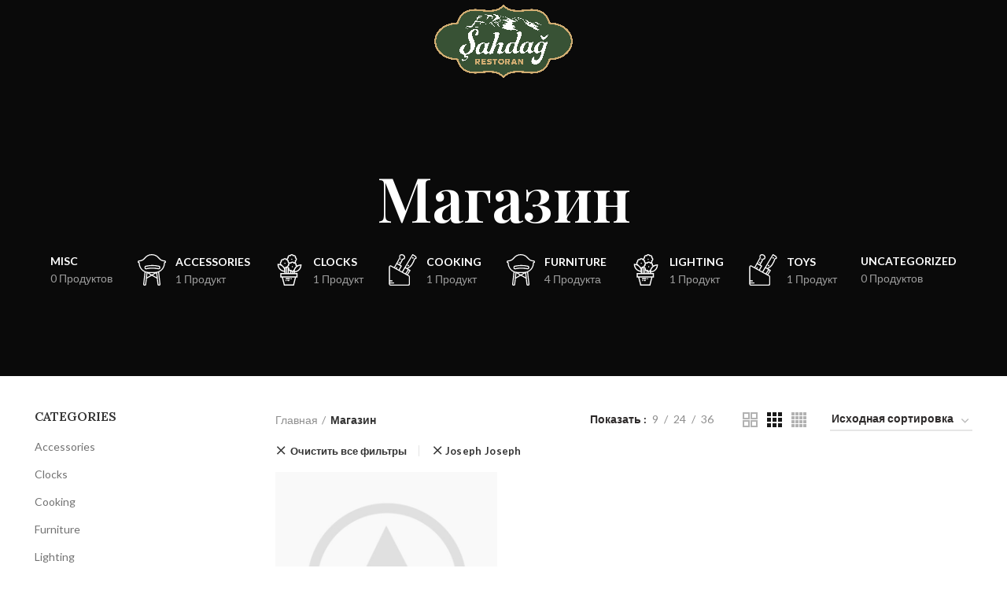

--- FILE ---
content_type: text/html; charset=UTF-8
request_url: https://shahdag.ru/shop/?filter_brand=joseph-joseph
body_size: 15374
content:
<!DOCTYPE html>
<html lang="ru-RU">
<head>
	<meta charset="UTF-8">
	<link rel="profile" href="http://gmpg.org/xfn/11">
	<link rel="pingback" href="https://shahdag.ru/xmlrpc.php">

			<script>window.MSInputMethodContext && document.documentMode && document.write('<script src="https://shahdag.ru/wp-content/themes/woodmart/js/libs/ie11CustomProperties.min.js"><\/script>');</script>
		<title>Товары &#8212; Ресторан Шахдаг</title>
<meta name='robots' content='max-image-preview:large' />
<link rel='dns-prefetch' href='//fonts.googleapis.com' />
<link rel='dns-prefetch' href='//s.w.org' />
<link rel="alternate" type="application/rss+xml" title="Ресторан Шахдаг &raquo; Лента" href="https://shahdag.ru/feed/" />
<link rel="alternate" type="application/rss+xml" title="Ресторан Шахдаг &raquo; Лента комментариев" href="https://shahdag.ru/comments/feed/" />
<link rel="alternate" type="application/rss+xml" title="Ресторан Шахдаг &raquo; Лента записей типа &laquo;Товары&raquo;" href="https://shahdag.ru/shop/feed/" />
<link rel='stylesheet' id='wp-block-library-css'  href='https://shahdag.ru/wp-includes/css/dist/block-library/style.min.css?ver=6.0.11' type='text/css' media='all' />
<link rel='stylesheet' id='wc-blocks-vendors-style-css'  href='https://shahdag.ru/wp-content/plugins/woocommerce/packages/woocommerce-blocks/build/wc-blocks-vendors-style.css?ver=8.5.1' type='text/css' media='all' />
<link rel='stylesheet' id='wc-blocks-style-css'  href='https://shahdag.ru/wp-content/plugins/woocommerce/packages/woocommerce-blocks/build/wc-blocks-style.css?ver=8.5.1' type='text/css' media='all' />
<style id='global-styles-inline-css' type='text/css'>
body{--wp--preset--color--black: #000000;--wp--preset--color--cyan-bluish-gray: #abb8c3;--wp--preset--color--white: #ffffff;--wp--preset--color--pale-pink: #f78da7;--wp--preset--color--vivid-red: #cf2e2e;--wp--preset--color--luminous-vivid-orange: #ff6900;--wp--preset--color--luminous-vivid-amber: #fcb900;--wp--preset--color--light-green-cyan: #7bdcb5;--wp--preset--color--vivid-green-cyan: #00d084;--wp--preset--color--pale-cyan-blue: #8ed1fc;--wp--preset--color--vivid-cyan-blue: #0693e3;--wp--preset--color--vivid-purple: #9b51e0;--wp--preset--gradient--vivid-cyan-blue-to-vivid-purple: linear-gradient(135deg,rgba(6,147,227,1) 0%,rgb(155,81,224) 100%);--wp--preset--gradient--light-green-cyan-to-vivid-green-cyan: linear-gradient(135deg,rgb(122,220,180) 0%,rgb(0,208,130) 100%);--wp--preset--gradient--luminous-vivid-amber-to-luminous-vivid-orange: linear-gradient(135deg,rgba(252,185,0,1) 0%,rgba(255,105,0,1) 100%);--wp--preset--gradient--luminous-vivid-orange-to-vivid-red: linear-gradient(135deg,rgba(255,105,0,1) 0%,rgb(207,46,46) 100%);--wp--preset--gradient--very-light-gray-to-cyan-bluish-gray: linear-gradient(135deg,rgb(238,238,238) 0%,rgb(169,184,195) 100%);--wp--preset--gradient--cool-to-warm-spectrum: linear-gradient(135deg,rgb(74,234,220) 0%,rgb(151,120,209) 20%,rgb(207,42,186) 40%,rgb(238,44,130) 60%,rgb(251,105,98) 80%,rgb(254,248,76) 100%);--wp--preset--gradient--blush-light-purple: linear-gradient(135deg,rgb(255,206,236) 0%,rgb(152,150,240) 100%);--wp--preset--gradient--blush-bordeaux: linear-gradient(135deg,rgb(254,205,165) 0%,rgb(254,45,45) 50%,rgb(107,0,62) 100%);--wp--preset--gradient--luminous-dusk: linear-gradient(135deg,rgb(255,203,112) 0%,rgb(199,81,192) 50%,rgb(65,88,208) 100%);--wp--preset--gradient--pale-ocean: linear-gradient(135deg,rgb(255,245,203) 0%,rgb(182,227,212) 50%,rgb(51,167,181) 100%);--wp--preset--gradient--electric-grass: linear-gradient(135deg,rgb(202,248,128) 0%,rgb(113,206,126) 100%);--wp--preset--gradient--midnight: linear-gradient(135deg,rgb(2,3,129) 0%,rgb(40,116,252) 100%);--wp--preset--duotone--dark-grayscale: url('#wp-duotone-dark-grayscale');--wp--preset--duotone--grayscale: url('#wp-duotone-grayscale');--wp--preset--duotone--purple-yellow: url('#wp-duotone-purple-yellow');--wp--preset--duotone--blue-red: url('#wp-duotone-blue-red');--wp--preset--duotone--midnight: url('#wp-duotone-midnight');--wp--preset--duotone--magenta-yellow: url('#wp-duotone-magenta-yellow');--wp--preset--duotone--purple-green: url('#wp-duotone-purple-green');--wp--preset--duotone--blue-orange: url('#wp-duotone-blue-orange');--wp--preset--font-size--small: 13px;--wp--preset--font-size--medium: 20px;--wp--preset--font-size--large: 36px;--wp--preset--font-size--x-large: 42px;}.has-black-color{color: var(--wp--preset--color--black) !important;}.has-cyan-bluish-gray-color{color: var(--wp--preset--color--cyan-bluish-gray) !important;}.has-white-color{color: var(--wp--preset--color--white) !important;}.has-pale-pink-color{color: var(--wp--preset--color--pale-pink) !important;}.has-vivid-red-color{color: var(--wp--preset--color--vivid-red) !important;}.has-luminous-vivid-orange-color{color: var(--wp--preset--color--luminous-vivid-orange) !important;}.has-luminous-vivid-amber-color{color: var(--wp--preset--color--luminous-vivid-amber) !important;}.has-light-green-cyan-color{color: var(--wp--preset--color--light-green-cyan) !important;}.has-vivid-green-cyan-color{color: var(--wp--preset--color--vivid-green-cyan) !important;}.has-pale-cyan-blue-color{color: var(--wp--preset--color--pale-cyan-blue) !important;}.has-vivid-cyan-blue-color{color: var(--wp--preset--color--vivid-cyan-blue) !important;}.has-vivid-purple-color{color: var(--wp--preset--color--vivid-purple) !important;}.has-black-background-color{background-color: var(--wp--preset--color--black) !important;}.has-cyan-bluish-gray-background-color{background-color: var(--wp--preset--color--cyan-bluish-gray) !important;}.has-white-background-color{background-color: var(--wp--preset--color--white) !important;}.has-pale-pink-background-color{background-color: var(--wp--preset--color--pale-pink) !important;}.has-vivid-red-background-color{background-color: var(--wp--preset--color--vivid-red) !important;}.has-luminous-vivid-orange-background-color{background-color: var(--wp--preset--color--luminous-vivid-orange) !important;}.has-luminous-vivid-amber-background-color{background-color: var(--wp--preset--color--luminous-vivid-amber) !important;}.has-light-green-cyan-background-color{background-color: var(--wp--preset--color--light-green-cyan) !important;}.has-vivid-green-cyan-background-color{background-color: var(--wp--preset--color--vivid-green-cyan) !important;}.has-pale-cyan-blue-background-color{background-color: var(--wp--preset--color--pale-cyan-blue) !important;}.has-vivid-cyan-blue-background-color{background-color: var(--wp--preset--color--vivid-cyan-blue) !important;}.has-vivid-purple-background-color{background-color: var(--wp--preset--color--vivid-purple) !important;}.has-black-border-color{border-color: var(--wp--preset--color--black) !important;}.has-cyan-bluish-gray-border-color{border-color: var(--wp--preset--color--cyan-bluish-gray) !important;}.has-white-border-color{border-color: var(--wp--preset--color--white) !important;}.has-pale-pink-border-color{border-color: var(--wp--preset--color--pale-pink) !important;}.has-vivid-red-border-color{border-color: var(--wp--preset--color--vivid-red) !important;}.has-luminous-vivid-orange-border-color{border-color: var(--wp--preset--color--luminous-vivid-orange) !important;}.has-luminous-vivid-amber-border-color{border-color: var(--wp--preset--color--luminous-vivid-amber) !important;}.has-light-green-cyan-border-color{border-color: var(--wp--preset--color--light-green-cyan) !important;}.has-vivid-green-cyan-border-color{border-color: var(--wp--preset--color--vivid-green-cyan) !important;}.has-pale-cyan-blue-border-color{border-color: var(--wp--preset--color--pale-cyan-blue) !important;}.has-vivid-cyan-blue-border-color{border-color: var(--wp--preset--color--vivid-cyan-blue) !important;}.has-vivid-purple-border-color{border-color: var(--wp--preset--color--vivid-purple) !important;}.has-vivid-cyan-blue-to-vivid-purple-gradient-background{background: var(--wp--preset--gradient--vivid-cyan-blue-to-vivid-purple) !important;}.has-light-green-cyan-to-vivid-green-cyan-gradient-background{background: var(--wp--preset--gradient--light-green-cyan-to-vivid-green-cyan) !important;}.has-luminous-vivid-amber-to-luminous-vivid-orange-gradient-background{background: var(--wp--preset--gradient--luminous-vivid-amber-to-luminous-vivid-orange) !important;}.has-luminous-vivid-orange-to-vivid-red-gradient-background{background: var(--wp--preset--gradient--luminous-vivid-orange-to-vivid-red) !important;}.has-very-light-gray-to-cyan-bluish-gray-gradient-background{background: var(--wp--preset--gradient--very-light-gray-to-cyan-bluish-gray) !important;}.has-cool-to-warm-spectrum-gradient-background{background: var(--wp--preset--gradient--cool-to-warm-spectrum) !important;}.has-blush-light-purple-gradient-background{background: var(--wp--preset--gradient--blush-light-purple) !important;}.has-blush-bordeaux-gradient-background{background: var(--wp--preset--gradient--blush-bordeaux) !important;}.has-luminous-dusk-gradient-background{background: var(--wp--preset--gradient--luminous-dusk) !important;}.has-pale-ocean-gradient-background{background: var(--wp--preset--gradient--pale-ocean) !important;}.has-electric-grass-gradient-background{background: var(--wp--preset--gradient--electric-grass) !important;}.has-midnight-gradient-background{background: var(--wp--preset--gradient--midnight) !important;}.has-small-font-size{font-size: var(--wp--preset--font-size--small) !important;}.has-medium-font-size{font-size: var(--wp--preset--font-size--medium) !important;}.has-large-font-size{font-size: var(--wp--preset--font-size--large) !important;}.has-x-large-font-size{font-size: var(--wp--preset--font-size--x-large) !important;}
</style>
<style id='woocommerce-inline-inline-css' type='text/css'>
.woocommerce form .form-row .required { visibility: visible; }
</style>
<link rel='stylesheet' id='elementor-icons-css'  href='https://shahdag.ru/wp-content/plugins/elementor/assets/lib/eicons/css/elementor-icons.min.css?ver=5.16.0' type='text/css' media='all' />
<link rel='stylesheet' id='elementor-frontend-css'  href='https://shahdag.ru/wp-content/plugins/elementor/assets/css/frontend-lite.min.css?ver=3.7.8' type='text/css' media='all' />
<link rel='stylesheet' id='elementor-post-13-css'  href='https://shahdag.ru/wp-content/uploads/elementor/css/post-13.css?ver=1741206069' type='text/css' media='all' />
<link rel='stylesheet' id='bootstrap-css'  href='https://shahdag.ru/wp-content/themes/woodmart/css/bootstrap.min.css?ver=6.1.5' type='text/css' media='all' />
<link rel='stylesheet' id='woodmart-style-css'  href='https://shahdag.ru/wp-content/themes/woodmart/css/parts/base.min.css?ver=6.1.5' type='text/css' media='all' />
<link rel='stylesheet' id='wd-widget-wd-recent-posts-css'  href='https://shahdag.ru/wp-content/themes/woodmart/css/parts/widget-wd-recent-posts.min.css?ver=6.1.5' type='text/css' media='all' />
<link rel='stylesheet' id='wd-widget-wd-layered-nav-product-cat-css'  href='https://shahdag.ru/wp-content/themes/woodmart/css/parts/woo-widget-wd-layered-nav-product-cat.min.css?ver=6.1.5' type='text/css' media='all' />
<link rel='stylesheet' id='wd-widget-product-list-css'  href='https://shahdag.ru/wp-content/themes/woodmart/css/parts/woo-widget-product-list.min.css?ver=6.1.5' type='text/css' media='all' />
<link rel='stylesheet' id='wd-widget-slider-price-filter-css'  href='https://shahdag.ru/wp-content/themes/woodmart/css/parts/woo-widget-slider-price-filter.min.css?ver=6.1.5' type='text/css' media='all' />
<link rel='stylesheet' id='wd-footer-base-css'  href='https://shahdag.ru/wp-content/themes/woodmart/css/parts/footer-base.min.css?ver=6.1.5' type='text/css' media='all' />
<link rel='stylesheet' id='wd-wp-gutenberg-css'  href='https://shahdag.ru/wp-content/themes/woodmart/css/parts/wp-gutenberg.min.css?ver=6.1.5' type='text/css' media='all' />
<link rel='stylesheet' id='wd-wpcf7-css'  href='https://shahdag.ru/wp-content/themes/woodmart/css/parts/int-wpcf7.min.css?ver=6.1.5' type='text/css' media='all' />
<link rel='stylesheet' id='wd-mc4wp-css'  href='https://shahdag.ru/wp-content/themes/woodmart/css/parts/int-mc4wp.min.css?ver=6.1.5' type='text/css' media='all' />
<link rel='stylesheet' id='wd-revolution-slider-css'  href='https://shahdag.ru/wp-content/themes/woodmart/css/parts/int-revolution-slider.min.css?ver=6.1.5' type='text/css' media='all' />
<link rel='stylesheet' id='wd-elementor-base-css'  href='https://shahdag.ru/wp-content/themes/woodmart/css/parts/int-elementor-base.min.css?ver=6.1.5' type='text/css' media='all' />
<link rel='stylesheet' id='wd-woocommerce-base-css'  href='https://shahdag.ru/wp-content/themes/woodmart/css/parts/woocommerce-base.min.css?ver=6.1.5' type='text/css' media='all' />
<link rel='stylesheet' id='wd-page-shop-css'  href='https://shahdag.ru/wp-content/themes/woodmart/css/parts/woo-page-shop.min.css?ver=6.1.5' type='text/css' media='all' />
<link rel='stylesheet' id='wd-widget-active-filters-css'  href='https://shahdag.ru/wp-content/themes/woodmart/css/parts/woo-widget-active-filters.min.css?ver=6.1.5' type='text/css' media='all' />
<link rel='stylesheet' id='child-style-css'  href='https://shahdag.ru/wp-content/themes/woodmart-child/style.css?ver=6.1.5' type='text/css' media='all' />
<link rel='stylesheet' id='wd-header-base-css'  href='https://shahdag.ru/wp-content/themes/woodmart/css/parts/header-base.min.css?ver=6.1.5' type='text/css' media='all' />
<link rel='stylesheet' id='wd-mod-tools-css'  href='https://shahdag.ru/wp-content/themes/woodmart/css/parts/mod-tools.min.css?ver=6.1.5' type='text/css' media='all' />
<link rel='stylesheet' id='wd-page-title-css'  href='https://shahdag.ru/wp-content/themes/woodmart/css/parts/page-title.min.css?ver=6.1.5' type='text/css' media='all' />
<link rel='stylesheet' id='wd-shop-title-categories-css'  href='https://shahdag.ru/wp-content/themes/woodmart/css/parts/woo-opt-shop-title-categories.min.css?ver=6.1.5' type='text/css' media='all' />
<link rel='stylesheet' id='wd-off-canvas-sidebar-css'  href='https://shahdag.ru/wp-content/themes/woodmart/css/parts/opt-off-canvas-sidebar.min.css?ver=6.1.5' type='text/css' media='all' />
<link rel='stylesheet' id='wd-shop-filter-area-css'  href='https://shahdag.ru/wp-content/themes/woodmart/css/parts/woo-opt-shop-filter-area.min.css?ver=6.1.5' type='text/css' media='all' />
<link rel='stylesheet' id='wd-sticky-loader-css'  href='https://shahdag.ru/wp-content/themes/woodmart/css/parts/mod-sticky-loader.min.css?ver=6.1.5' type='text/css' media='all' />
<link rel='stylesheet' id='wd-product-loop-css'  href='https://shahdag.ru/wp-content/themes/woodmart/css/parts/woo-product-loop.min.css?ver=6.1.5' type='text/css' media='all' />
<link rel='stylesheet' id='wd-product-loop-base-css'  href='https://shahdag.ru/wp-content/themes/woodmart/css/parts/woo-product-loop-base.min.css?ver=6.1.5' type='text/css' media='all' />
<link rel='stylesheet' id='wd-categories-loop-css'  href='https://shahdag.ru/wp-content/themes/woodmart/css/parts/woo-categories-loop.min.css?ver=6.1.5' type='text/css' media='all' />
<link rel='stylesheet' id='wd-categories-loop-default-css'  href='https://shahdag.ru/wp-content/themes/woodmart/css/parts/woo-categories-loop-default.min.css?ver=6.1.5' type='text/css' media='all' />
<link rel='stylesheet' id='wd-add-to-cart-popup-css'  href='https://shahdag.ru/wp-content/themes/woodmart/css/parts/woo-opt-add-to-cart-popup.min.css?ver=6.1.5' type='text/css' media='all' />
<link rel='stylesheet' id='wd-mfp-popup-css'  href='https://shahdag.ru/wp-content/themes/woodmart/css/parts/lib-magnific-popup.min.css?ver=6.1.5' type='text/css' media='all' />
<link rel='stylesheet' id='wd-owl-carousel-css'  href='https://shahdag.ru/wp-content/themes/woodmart/css/parts/lib-owl-carousel.min.css?ver=6.1.5' type='text/css' media='all' />
<link rel='stylesheet' id='wd-brands-css'  href='https://shahdag.ru/wp-content/themes/woodmart/css/parts/el-brand.min.css?ver=6.1.5' type='text/css' media='all' />
<link rel='stylesheet' id='wd-scroll-top-css'  href='https://shahdag.ru/wp-content/themes/woodmart/css/parts/opt-scrolltotop.min.css?ver=6.1.5' type='text/css' media='all' />
<link rel='stylesheet' id='xts-style-header_822572-css'  href='https://shahdag.ru/wp-content/uploads/2022/11/xts-header_822572-1667855207.css?ver=6.1.5' type='text/css' media='all' />
<link rel='stylesheet' id='xts-style-theme_settings_default-css'  href='https://shahdag.ru/wp-content/uploads/2022/11/xts-theme_settings_default-1669153324.css?ver=6.1.5' type='text/css' media='all' />
<link rel='stylesheet' id='xts-google-fonts-css'  href='https://fonts.googleapis.com/css?family=Lato%3A400%2C700%7CPlayfair+Display%3A400%2C600%7CLora%3A400%2C600&#038;ver=6.1.5' type='text/css' media='all' />
<link rel='stylesheet' id='google-fonts-1-css'  href='https://fonts.googleapis.com/css?family=Roboto%3A100%2C100italic%2C200%2C200italic%2C300%2C300italic%2C400%2C400italic%2C500%2C500italic%2C600%2C600italic%2C700%2C700italic%2C800%2C800italic%2C900%2C900italic%7CRoboto+Slab%3A100%2C100italic%2C200%2C200italic%2C300%2C300italic%2C400%2C400italic%2C500%2C500italic%2C600%2C600italic%2C700%2C700italic%2C800%2C800italic%2C900%2C900italic&#038;display=auto&#038;subset=cyrillic&#038;ver=6.0.11' type='text/css' media='all' />
<script type='text/javascript' src='https://shahdag.ru/wp-includes/js/jquery/jquery.min.js?ver=3.6.0' id='jquery-core-js'></script>
<script type='text/javascript' src='https://shahdag.ru/wp-includes/js/jquery/jquery-migrate.min.js?ver=3.3.2' id='jquery-migrate-js'></script>
<script type='text/javascript' src='https://shahdag.ru/wp-content/themes/woodmart/js/libs/device.min.js?ver=6.1.5' id='wd-device-library-js'></script>
<link rel="https://api.w.org/" href="https://shahdag.ru/wp-json/" /><link rel="EditURI" type="application/rsd+xml" title="RSD" href="https://shahdag.ru/xmlrpc.php?rsd" />
<link rel="wlwmanifest" type="application/wlwmanifest+xml" href="https://shahdag.ru/wp-includes/wlwmanifest.xml" /> 
<meta name="generator" content="WordPress 6.0.11" />
<meta name="generator" content="WooCommerce 7.0.0" />
<meta name="theme-color" content="">					<meta name="viewport" content="width=device-width, initial-scale=1.0, maximum-scale=1.0, user-scalable=no">
							
						<noscript><style>.woocommerce-product-gallery{ opacity: 1 !important; }</style></noscript>
	<meta name="generator" content="Powered by Slider Revolution 6.6.3 - responsive, Mobile-Friendly Slider Plugin for WordPress with comfortable drag and drop interface." />
<link rel="icon" href="https://shahdag.ru/wp-content/uploads/2022/10/cropped-shahdag_logo_green-3-32x32.png" sizes="32x32" />
<link rel="icon" href="https://shahdag.ru/wp-content/uploads/2022/10/cropped-shahdag_logo_green-3-192x192.png" sizes="192x192" />
<link rel="apple-touch-icon" href="https://shahdag.ru/wp-content/uploads/2022/10/cropped-shahdag_logo_green-3-180x180.png" />
<meta name="msapplication-TileImage" content="https://shahdag.ru/wp-content/uploads/2022/10/cropped-shahdag_logo_green-3-270x270.png" />
<script>function setREVStartSize(e){
			//window.requestAnimationFrame(function() {
				window.RSIW = window.RSIW===undefined ? window.innerWidth : window.RSIW;
				window.RSIH = window.RSIH===undefined ? window.innerHeight : window.RSIH;
				try {
					var pw = document.getElementById(e.c).parentNode.offsetWidth,
						newh;
					pw = pw===0 || isNaN(pw) || (e.l=="fullwidth" || e.layout=="fullwidth") ? window.RSIW : pw;
					e.tabw = e.tabw===undefined ? 0 : parseInt(e.tabw);
					e.thumbw = e.thumbw===undefined ? 0 : parseInt(e.thumbw);
					e.tabh = e.tabh===undefined ? 0 : parseInt(e.tabh);
					e.thumbh = e.thumbh===undefined ? 0 : parseInt(e.thumbh);
					e.tabhide = e.tabhide===undefined ? 0 : parseInt(e.tabhide);
					e.thumbhide = e.thumbhide===undefined ? 0 : parseInt(e.thumbhide);
					e.mh = e.mh===undefined || e.mh=="" || e.mh==="auto" ? 0 : parseInt(e.mh,0);
					if(e.layout==="fullscreen" || e.l==="fullscreen")
						newh = Math.max(e.mh,window.RSIH);
					else{
						e.gw = Array.isArray(e.gw) ? e.gw : [e.gw];
						for (var i in e.rl) if (e.gw[i]===undefined || e.gw[i]===0) e.gw[i] = e.gw[i-1];
						e.gh = e.el===undefined || e.el==="" || (Array.isArray(e.el) && e.el.length==0)? e.gh : e.el;
						e.gh = Array.isArray(e.gh) ? e.gh : [e.gh];
						for (var i in e.rl) if (e.gh[i]===undefined || e.gh[i]===0) e.gh[i] = e.gh[i-1];
											
						var nl = new Array(e.rl.length),
							ix = 0,
							sl;
						e.tabw = e.tabhide>=pw ? 0 : e.tabw;
						e.thumbw = e.thumbhide>=pw ? 0 : e.thumbw;
						e.tabh = e.tabhide>=pw ? 0 : e.tabh;
						e.thumbh = e.thumbhide>=pw ? 0 : e.thumbh;
						for (var i in e.rl) nl[i] = e.rl[i]<window.RSIW ? 0 : e.rl[i];
						sl = nl[0];
						for (var i in nl) if (sl>nl[i] && nl[i]>0) { sl = nl[i]; ix=i;}
						var m = pw>(e.gw[ix]+e.tabw+e.thumbw) ? 1 : (pw-(e.tabw+e.thumbw)) / (e.gw[ix]);
						newh =  (e.gh[ix] * m) + (e.tabh + e.thumbh);
					}
					var el = document.getElementById(e.c);
					if (el!==null && el) el.style.height = newh+"px";
					el = document.getElementById(e.c+"_wrapper");
					if (el!==null && el) {
						el.style.height = newh+"px";
						el.style.display = "block";
					}
				} catch(e){
					console.log("Failure at Presize of Slider:" + e)
				}
			//});
		  };</script>
<style>
		
		</style></head>

<body class="archive post-type-archive post-type-archive-product theme-woodmart woocommerce-shop woocommerce woocommerce-page woocommerce-no-js wrapper-full-width  categories-accordion-on woodmart-archive-shop woodmart-ajax-shop-on offcanvas-sidebar-mobile offcanvas-sidebar-tablet wd-header-overlap dropdowns-color-light elementor-default elementor-kit-13">
			<svg xmlns="http://www.w3.org/2000/svg" viewBox="0 0 0 0" width="0" height="0" focusable="false" role="none" style="visibility: hidden; position: absolute; left: -9999px; overflow: hidden;" ><defs><filter id="wp-duotone-dark-grayscale"><feColorMatrix color-interpolation-filters="sRGB" type="matrix" values=" .299 .587 .114 0 0 .299 .587 .114 0 0 .299 .587 .114 0 0 .299 .587 .114 0 0 " /><feComponentTransfer color-interpolation-filters="sRGB" ><feFuncR type="table" tableValues="0 0.49803921568627" /><feFuncG type="table" tableValues="0 0.49803921568627" /><feFuncB type="table" tableValues="0 0.49803921568627" /><feFuncA type="table" tableValues="1 1" /></feComponentTransfer><feComposite in2="SourceGraphic" operator="in" /></filter></defs></svg><svg xmlns="http://www.w3.org/2000/svg" viewBox="0 0 0 0" width="0" height="0" focusable="false" role="none" style="visibility: hidden; position: absolute; left: -9999px; overflow: hidden;" ><defs><filter id="wp-duotone-grayscale"><feColorMatrix color-interpolation-filters="sRGB" type="matrix" values=" .299 .587 .114 0 0 .299 .587 .114 0 0 .299 .587 .114 0 0 .299 .587 .114 0 0 " /><feComponentTransfer color-interpolation-filters="sRGB" ><feFuncR type="table" tableValues="0 1" /><feFuncG type="table" tableValues="0 1" /><feFuncB type="table" tableValues="0 1" /><feFuncA type="table" tableValues="1 1" /></feComponentTransfer><feComposite in2="SourceGraphic" operator="in" /></filter></defs></svg><svg xmlns="http://www.w3.org/2000/svg" viewBox="0 0 0 0" width="0" height="0" focusable="false" role="none" style="visibility: hidden; position: absolute; left: -9999px; overflow: hidden;" ><defs><filter id="wp-duotone-purple-yellow"><feColorMatrix color-interpolation-filters="sRGB" type="matrix" values=" .299 .587 .114 0 0 .299 .587 .114 0 0 .299 .587 .114 0 0 .299 .587 .114 0 0 " /><feComponentTransfer color-interpolation-filters="sRGB" ><feFuncR type="table" tableValues="0.54901960784314 0.98823529411765" /><feFuncG type="table" tableValues="0 1" /><feFuncB type="table" tableValues="0.71764705882353 0.25490196078431" /><feFuncA type="table" tableValues="1 1" /></feComponentTransfer><feComposite in2="SourceGraphic" operator="in" /></filter></defs></svg><svg xmlns="http://www.w3.org/2000/svg" viewBox="0 0 0 0" width="0" height="0" focusable="false" role="none" style="visibility: hidden; position: absolute; left: -9999px; overflow: hidden;" ><defs><filter id="wp-duotone-blue-red"><feColorMatrix color-interpolation-filters="sRGB" type="matrix" values=" .299 .587 .114 0 0 .299 .587 .114 0 0 .299 .587 .114 0 0 .299 .587 .114 0 0 " /><feComponentTransfer color-interpolation-filters="sRGB" ><feFuncR type="table" tableValues="0 1" /><feFuncG type="table" tableValues="0 0.27843137254902" /><feFuncB type="table" tableValues="0.5921568627451 0.27843137254902" /><feFuncA type="table" tableValues="1 1" /></feComponentTransfer><feComposite in2="SourceGraphic" operator="in" /></filter></defs></svg><svg xmlns="http://www.w3.org/2000/svg" viewBox="0 0 0 0" width="0" height="0" focusable="false" role="none" style="visibility: hidden; position: absolute; left: -9999px; overflow: hidden;" ><defs><filter id="wp-duotone-midnight"><feColorMatrix color-interpolation-filters="sRGB" type="matrix" values=" .299 .587 .114 0 0 .299 .587 .114 0 0 .299 .587 .114 0 0 .299 .587 .114 0 0 " /><feComponentTransfer color-interpolation-filters="sRGB" ><feFuncR type="table" tableValues="0 0" /><feFuncG type="table" tableValues="0 0.64705882352941" /><feFuncB type="table" tableValues="0 1" /><feFuncA type="table" tableValues="1 1" /></feComponentTransfer><feComposite in2="SourceGraphic" operator="in" /></filter></defs></svg><svg xmlns="http://www.w3.org/2000/svg" viewBox="0 0 0 0" width="0" height="0" focusable="false" role="none" style="visibility: hidden; position: absolute; left: -9999px; overflow: hidden;" ><defs><filter id="wp-duotone-magenta-yellow"><feColorMatrix color-interpolation-filters="sRGB" type="matrix" values=" .299 .587 .114 0 0 .299 .587 .114 0 0 .299 .587 .114 0 0 .299 .587 .114 0 0 " /><feComponentTransfer color-interpolation-filters="sRGB" ><feFuncR type="table" tableValues="0.78039215686275 1" /><feFuncG type="table" tableValues="0 0.94901960784314" /><feFuncB type="table" tableValues="0.35294117647059 0.47058823529412" /><feFuncA type="table" tableValues="1 1" /></feComponentTransfer><feComposite in2="SourceGraphic" operator="in" /></filter></defs></svg><svg xmlns="http://www.w3.org/2000/svg" viewBox="0 0 0 0" width="0" height="0" focusable="false" role="none" style="visibility: hidden; position: absolute; left: -9999px; overflow: hidden;" ><defs><filter id="wp-duotone-purple-green"><feColorMatrix color-interpolation-filters="sRGB" type="matrix" values=" .299 .587 .114 0 0 .299 .587 .114 0 0 .299 .587 .114 0 0 .299 .587 .114 0 0 " /><feComponentTransfer color-interpolation-filters="sRGB" ><feFuncR type="table" tableValues="0.65098039215686 0.40392156862745" /><feFuncG type="table" tableValues="0 1" /><feFuncB type="table" tableValues="0.44705882352941 0.4" /><feFuncA type="table" tableValues="1 1" /></feComponentTransfer><feComposite in2="SourceGraphic" operator="in" /></filter></defs></svg><svg xmlns="http://www.w3.org/2000/svg" viewBox="0 0 0 0" width="0" height="0" focusable="false" role="none" style="visibility: hidden; position: absolute; left: -9999px; overflow: hidden;" ><defs><filter id="wp-duotone-blue-orange"><feColorMatrix color-interpolation-filters="sRGB" type="matrix" values=" .299 .587 .114 0 0 .299 .587 .114 0 0 .299 .587 .114 0 0 .299 .587 .114 0 0 " /><feComponentTransfer color-interpolation-filters="sRGB" ><feFuncR type="table" tableValues="0.098039215686275 1" /><feFuncG type="table" tableValues="0 0.66274509803922" /><feFuncB type="table" tableValues="0.84705882352941 0.41960784313725" /><feFuncA type="table" tableValues="1 1" /></feComponentTransfer><feComposite in2="SourceGraphic" operator="in" /></filter></defs></svg>	
	
	<div class="website-wrapper">
									<header class="whb-header whb-overcontent whb-full-width whb-sticky-shadow whb-scroll-stick whb-sticky-real">
					<div class="whb-main-header">
	
<div class="whb-row whb-general-header whb-sticky-row whb-without-bg whb-without-border whb-color-light whb-flex-equal-sides">
	<div class="container">
		<div class="whb-flex-row whb-general-header-inner">
			<div class="whb-column whb-col-left whb-visible-lg whb-empty-column">
	</div>
<div class="whb-column whb-col-center whb-visible-lg">
	<div class="whb-space-element " style="width:10px;"></div><div class="site-logo 
">
	<a href="https://shahdag.ru/" class="wd-logo wd-main-logo" rel="home">
		<img src="https://shahdag.ru/wp-content/uploads/2022/10/shahdag_logo_green-1.png" alt="Ресторан Шахдаг" style="max-width: 200px;" />	</a>
	</div>
<div class="whb-space-element " style="width:10px;"></div></div>
<div class="whb-column whb-col-right whb-visible-lg whb-empty-column">
	</div>
<div class="whb-column whb-mobile-left whb-hidden-lg whb-empty-column">
	</div>
<div class="whb-column whb-mobile-center whb-hidden-lg">
	<div class="site-logo 
">
	<a href="https://shahdag.ru/" class="wd-logo wd-main-logo" rel="home">
		<img src="https://shahdag.ru/wp-content/uploads/2022/10/shahdag_logo_green-1.png" alt="Ресторан Шахдаг" style="max-width: 120px;" />	</a>
	</div>
</div>
<div class="whb-column whb-mobile-right whb-hidden-lg whb-empty-column">
	</div>
		</div>
	</div>
</div>
</div>
				</header>
			
								<div class="main-page-wrapper">
		
											<div class="page-title page-title-default title-size-large title-design-centered color-scheme-light title-shop" style="">
						<div class="container">

								
																	<h1 class="entry-title title">Магазин</h1>
								
								<div class="wd-btn-show-cat wd-action-btn wd-style-text wd-chevron-icon"><a href="#" rel="nofollow">О магазине</a></div><ul class="wd-nav-product-cat wd-nav wd-style-underline has-product-count"><li class="cat-link shop-all-link"><a class="category-nav-link" href="https://shahdag.ru/shop/">
				<span class="nav-link-summary">
					<span class="nav-link-text">Все</span>
					<span class="nav-link-count">продукты</span>
				</span>
		</a></li>	<li class="cat-item cat-item-15 "><a class="category-nav-link" href="https://shahdag.ru/product-category/misc/" ><span class="nav-link-summary"><span class="nav-link-text">Misc</span><span class="nav-link-count">0 продуктов</span></span></a>
</li>
	<li class="cat-item cat-item-20 "><a class="category-nav-link" href="https://shahdag.ru/product-category/accessories/" ><img src="http://shahdag.ru/wp-content/uploads/2017/06/chair.svg" alt="Accessories" class="wd-nav-img" /><span class="nav-link-summary"><span class="nav-link-text">Accessories</span><span class="nav-link-count">1 продукт</span></span></a>
</li>
	<li class="cat-item cat-item-27 "><a class="category-nav-link" href="https://shahdag.ru/product-category/clocks/" ><img src="http://shahdag.ru/wp-content/uploads/2017/06/flower.svg" alt="Clocks" class="wd-nav-img" /><span class="nav-link-summary"><span class="nav-link-text">Clocks</span><span class="nav-link-count">1 продукт</span></span></a>
</li>
	<li class="cat-item cat-item-28 "><a class="category-nav-link" href="https://shahdag.ru/product-category/cooking/" ><img src="http://shahdag.ru/wp-content/uploads/2017/06/knives.svg" alt="Cooking" class="wd-nav-img" /><span class="nav-link-summary"><span class="nav-link-text">Cooking</span><span class="nav-link-count">1 продукт</span></span></a>
</li>
	<li class="cat-item cat-item-32 "><a class="category-nav-link" href="https://shahdag.ru/product-category/furniture/" ><img src="http://shahdag.ru/wp-content/uploads/2017/06/chair.svg" alt="Furniture" class="wd-nav-img" /><span class="nav-link-summary"><span class="nav-link-text">Furniture</span><span class="nav-link-count">4 продукта</span></span></a>
</li>
	<li class="cat-item cat-item-38 "><a class="category-nav-link" href="https://shahdag.ru/product-category/lighting/" ><img src="http://shahdag.ru/wp-content/uploads/2017/06/flower.svg" alt="Lighting" class="wd-nav-img" /><span class="nav-link-summary"><span class="nav-link-text">Lighting</span><span class="nav-link-count">1 продукт</span></span></a>
</li>
	<li class="cat-item cat-item-42 "><a class="category-nav-link" href="https://shahdag.ru/product-category/toys/" ><img src="http://shahdag.ru/wp-content/uploads/2017/06/knives.svg" alt="Toys" class="wd-nav-img" /><span class="nav-link-summary"><span class="nav-link-text">Toys</span><span class="nav-link-count">1 продукт</span></span></a>
</li>
	<li class="cat-item cat-item-43 "><a class="category-nav-link" href="https://shahdag.ru/product-category/uncategorized/" ><span class="nav-link-summary"><span class="nav-link-text">Uncategorized</span><span class="nav-link-count">0 продуктов</span></span></a>
</li>
</ul>						</div>
					</div>
				
			
		<!-- MAIN CONTENT AREA -->
				<div class="container">
			<div class="row content-layout-wrapper align-items-start">
				
	
<aside class="sidebar-container col-lg-3 col-md-3 col-12 order-last order-md-first sidebar-left area-sidebar-shop" role="complementary">
			<div class="widget-heading">
			<div class="close-side-widget wd-action-btn wd-style-text wd-cross-icon">
				<a href="#" rel="nofollow noopener">закрыть</a>
			</div>
		</div>
		<div class="widget-area">
				<div id="woocommerce_product_categories-1" class="wd-widget widget sidebar-widget woocommerce widget_product_categories"><h5 class="widget-title">Categories</h5><ul class="product-categories"><li class="cat-item cat-item-20"><a href="https://shahdag.ru/product-category/accessories/">Accessories</a></li>
<li class="cat-item cat-item-27"><a href="https://shahdag.ru/product-category/clocks/">Clocks</a></li>
<li class="cat-item cat-item-28"><a href="https://shahdag.ru/product-category/cooking/">Cooking</a></li>
<li class="cat-item cat-item-32"><a href="https://shahdag.ru/product-category/furniture/">Furniture</a></li>
<li class="cat-item cat-item-38"><a href="https://shahdag.ru/product-category/lighting/">Lighting</a></li>
<li class="cat-item cat-item-15"><a href="https://shahdag.ru/product-category/misc/">Misc</a></li>
<li class="cat-item cat-item-42"><a href="https://shahdag.ru/product-category/toys/">Toys</a></li>
<li class="cat-item cat-item-43"><a href="https://shahdag.ru/product-category/uncategorized/">Uncategorized</a></li>
</ul></div><div id="woocommerce_price_filter-2" class="wd-widget widget sidebar-widget woocommerce widget_price_filter"><h5 class="widget-title">Filter by price</h5>
<form method="get" action="https://shahdag.ru/shop/">
	<div class="price_slider_wrapper">
		<div class="price_slider" style="display:none;"></div>
		<div class="price_slider_amount" data-step="10">
			<label class="screen-reader-text" for="min_price">Минимальная цена</label>
			<input type="text" id="min_price" name="min_price" value="0" data-min="0" placeholder="Минимальная цена" />
			<label class="screen-reader-text" for="max_price">Максимальная цена</label>
			<input type="text" id="max_price" name="max_price" value="600" data-max="600" placeholder="Максимальная цена" />
						<button type="submit" class="button">Фильтровать</button>
			<div class="price_label" style="display:none;">
				Цена: <span class="from"></span> &mdash; <span class="to"></span>
			</div>
			<input type="hidden" name="filter_brand" value="joseph-joseph" />			<div class="clear"></div>
		</div>
	</div>
</form>

</div><div id="woodmart-woocommerce-layered-nav-3" class="wd-widget widget sidebar-widget woodmart-woocommerce-layered-nav"><h5 class="widget-title">Filter by color</h5><div class="wd-scroll"><ul class="show-labels-on swatches-normal swatches-display-list wd-scroll-content"><li class="wc-layered-nav-term  with-swatch-color"><a rel="nofollow noopener" href="https://shahdag.ru/shop/?filter_brand=joseph-joseph&#038;filter_color=beige" class="layered-nav-link"><span class="swatch-inner"><span class="filter-swatch"><span style="background-color: #f0e8c4;" class="">Beige</span></span><span class="layer-term-name">Beige</span></span></a> <span class="count">1</span></li><li class="wc-layered-nav-term  with-swatch-color"><a rel="nofollow noopener" href="https://shahdag.ru/shop/?filter_brand=joseph-joseph&#038;filter_color=black" class="layered-nav-link"><span class="swatch-inner"><span class="filter-swatch"><span style="background-color: #000000;" class="">Black</span></span><span class="layer-term-name">Black</span></span></a> <span class="count">1</span></li><li class="wc-layered-nav-term  with-swatch-color"><a rel="nofollow noopener" href="https://shahdag.ru/shop/?filter_brand=joseph-joseph&#038;filter_color=brown" class="layered-nav-link"><span class="swatch-inner"><span class="filter-swatch"><span style="background-color: #ad6424;" class="">Brown</span></span><span class="layer-term-name">Brown</span></span></a> <span class="count">1</span></li></ul></div></div><div id="woocommerce_products-4" class="wd-widget widget sidebar-widget woocommerce widget_products"><h5 class="widget-title">Products</h5><ul class="product_list_widget"><li>
		<span class="widget-product-wrap">
		<a href="https://shahdag.ru/product/eames-plastic-side-chair/" title="Eames Plastic Side Chair" class="widget-product-img">
			<img width="600" height="600" src="https://shahdag.ru/wp-content/uploads/2017/06/wood-product-paceholder-600x600.jpg" class="attachment-woocommerce_thumbnail size-woocommerce_thumbnail" alt="" loading="lazy" />		</a>
		<span class="widget-product-info">
			<a href="https://shahdag.ru/product/eames-plastic-side-chair/" title="Eames Plastic Side Chair" class="wd-entities-title">
				Eames Plastic Side Chair			</a>
													<span class="price"><span class="woocommerce-Price-amount amount"><bdi>229,00&nbsp;<span class="woocommerce-Price-currencySymbol">&#8381;</span></bdi></span></span>
		</span>
	</span>
	</li>
<li>
		<span class="widget-product-wrap">
		<a href="https://shahdag.ru/product/variable-product-example/" title="Variable product example" class="widget-product-img">
			<img width="600" height="600" src="https://shahdag.ru/wp-content/uploads/2017/06/wood-product-paceholder-600x600.jpg" class="attachment-woocommerce_thumbnail size-woocommerce_thumbnail" alt="" loading="lazy" />		</a>
		<span class="widget-product-info">
			<a href="https://shahdag.ru/product/variable-product-example/" title="Variable product example" class="wd-entities-title">
				Variable product example			</a>
													<span class="price"><span class="woocommerce-Price-amount amount"><bdi>5,00&nbsp;<span class="woocommerce-Price-currencySymbol">&#8381;</span></bdi></span> &ndash; <span class="woocommerce-Price-amount amount"><bdi>15,00&nbsp;<span class="woocommerce-Price-currencySymbol">&#8381;</span></bdi></span></span>
		</span>
	</span>
	</li>
<li>
		<span class="widget-product-wrap">
		<a href="https://shahdag.ru/product/classic-wooden-chair/" title="Classic wooden chair" class="widget-product-img">
			<img width="600" height="600" src="https://shahdag.ru/wp-content/uploads/2017/06/wood-product-paceholder-600x600.jpg" class="attachment-woocommerce_thumbnail size-woocommerce_thumbnail" alt="" loading="lazy" />		</a>
		<span class="widget-product-info">
			<a href="https://shahdag.ru/product/classic-wooden-chair/" title="Classic wooden chair" class="wd-entities-title">
				Classic wooden chair			</a>
													<span class="price"><span class="woocommerce-Price-amount amount"><bdi>299,00&nbsp;<span class="woocommerce-Price-currencySymbol">&#8381;</span></bdi></span></span>
		</span>
	</span>
	</li>
<li>
		<span class="widget-product-wrap">
		<a href="https://shahdag.ru/product/iphone-dock/" title="iPhone Dock" class="widget-product-img">
			<img width="600" height="600" src="https://shahdag.ru/wp-content/uploads/2017/06/wood-product-paceholder-600x600.jpg" class="attachment-woocommerce_thumbnail size-woocommerce_thumbnail" alt="" loading="lazy" />		</a>
		<span class="widget-product-info">
			<a href="https://shahdag.ru/product/iphone-dock/" title="iPhone Dock" class="wd-entities-title">
				iPhone Dock			</a>
													<span class="price"><del aria-hidden="true"><span class="woocommerce-Price-amount amount"><bdi>399,00&nbsp;<span class="woocommerce-Price-currencySymbol">&#8381;</span></bdi></span></del> <ins><span class="woocommerce-Price-amount amount"><bdi>349,00&nbsp;<span class="woocommerce-Price-currencySymbol">&#8381;</span></bdi></span></ins></span>
		</span>
	</span>
	</li>
<li>
		<span class="widget-product-wrap">
		<a href="https://shahdag.ru/product/wine-bottle-lantern/" title="Wine bottle lantern" class="widget-product-img">
			<img width="600" height="600" src="https://shahdag.ru/wp-content/uploads/2017/06/wood-product-paceholder-600x600.jpg" class="attachment-woocommerce_thumbnail size-woocommerce_thumbnail" alt="" loading="lazy" />		</a>
		<span class="widget-product-info">
			<a href="https://shahdag.ru/product/wine-bottle-lantern/" title="Wine bottle lantern" class="wd-entities-title">
				Wine bottle lantern			</a>
													<span class="price"><span class="woocommerce-Price-amount amount"><bdi>399,00&nbsp;<span class="woocommerce-Price-currencySymbol">&#8381;</span></bdi></span></span>
		</span>
	</span>
	</li>
</ul></div>			</div><!-- .widget-area -->
</aside><!-- .sidebar-container -->

<div class="site-content shop-content-area col-lg-9 col-12 col-md-9 description-area-before content-with-products" role="main">
<div class="woocommerce-notices-wrapper"></div>

<div class="shop-loop-head">
	<div class="wd-shop-tools">
					<nav class="woocommerce-breadcrumb"><a href="https://shahdag.ru" class="breadcrumb-link breadcrumb-link-last">Главная</a><span class="breadcrumb-last"> Магазин</span></nav>		
		<p class="woocommerce-result-count">
	Отображение единственного товара</p>
	</div>
	<div class="wd-shop-tools">
								<div class="wd-show-sidebar-btn wd-action-btn wd-style-text wd-menu-icon">
				<a href="#" rel="nofollow">Показать фильтры</a>
			</div>
		
		<div class="wd-products-per-page">
			<span class="per-page-title">
				Показать			</span>

											<a rel="nofollow noopener" href="https://shahdag.ru/shop/?filter_brand=joseph-joseph&#038;per_page=9" class="per-page-variation">
					<span>
						9					</span>
				</a>
				<span class="per-page-border"></span>
											<a rel="nofollow noopener" href="https://shahdag.ru/shop/?filter_brand=joseph-joseph&#038;per_page=24" class="per-page-variation">
					<span>
						24					</span>
				</a>
				<span class="per-page-border"></span>
											<a rel="nofollow noopener" href="https://shahdag.ru/shop/?filter_brand=joseph-joseph&#038;per_page=36" class="per-page-variation">
					<span>
						36					</span>
				</a>
				<span class="per-page-border"></span>
					</div>
				<div class="wd-products-shop-view products-view-grid">
			
												
					<a rel="nofollow noopener" href="https://shahdag.ru/shop/?filter_brand=joseph-joseph&#038;shop_view=grid&#038;per_row=2" class="shop-view per-row-2">
						<svg version="1.1" id="Layer_1" xmlns="http://www.w3.org/2000/svg" xmlns:xlink="http://www.w3.org/1999/xlink" x="0px" y="0px"
	 width="19px" height="19px" viewBox="0 0 19 19" enable-background="new 0 0 19 19" xml:space="preserve">
	<path d="M7,2v5H2V2H7 M9,0H0v9h9V0L9,0z"/>
	<path d="M17,2v5h-5V2H17 M19,0h-9v9h9V0L19,0z"/>
	<path d="M7,12v5H2v-5H7 M9,10H0v9h9V10L9,10z"/>
	<path d="M17,12v5h-5v-5H17 M19,10h-9v9h9V10L19,10z"/>
</svg>
					</a>
									
					<a rel="nofollow noopener" href="https://shahdag.ru/shop/?filter_brand=joseph-joseph&#038;shop_view=grid&#038;per_row=3" class="shop-view current-variation per-row-3">
						<svg version="1.1" id="Layer_1" xmlns="http://www.w3.org/2000/svg" xmlns:xlink="http://www.w3.org/1999/xlink" x="0px" y="0px"
	 width="19px" height="19px" viewBox="0 0 19 19" enable-background="new 0 0 19 19" xml:space="preserve">
<rect width="5" height="5"/>
<rect x="7" width="5" height="5"/>
<rect x="14" width="5" height="5"/>
<rect y="7" width="5" height="5"/>
<rect x="7" y="7" width="5" height="5"/>
<rect x="14" y="7" width="5" height="5"/>
<rect y="14" width="5" height="5"/>
<rect x="7" y="14" width="5" height="5"/>
<rect x="14" y="14" width="5" height="5"/>
</svg>
					</a>
									
					<a rel="nofollow noopener" href="https://shahdag.ru/shop/?filter_brand=joseph-joseph&#038;shop_view=grid&#038;per_row=4" class="shop-view per-row-4">
						<svg version="1.1" id="Layer_1" xmlns="http://www.w3.org/2000/svg" xmlns:xlink="http://www.w3.org/1999/xlink" x="0px" y="0px"
	 width="19px" height="19px" viewBox="0 0 19 19" enable-background="new 0 0 19 19" xml:space="preserve">
<rect width="4" height="4"/>
<rect x="5" width="4" height="4"/>
<rect x="10" width="4" height="4"/>
<rect x="15" width="4" height="4"/>
<rect y="5" width="4" height="4"/>
<rect x="5" y="5" width="4" height="4"/>
<rect x="10" y="5" width="4" height="4"/>
<rect x="15" y="5" width="4" height="4"/>
<rect y="15" width="4" height="4"/>
<rect x="5" y="15" width="4" height="4"/>
<rect x="10" y="15" width="4" height="4"/>
<rect x="15" y="15" width="4" height="4"/>
<rect y="10" width="4" height="4"/>
<rect x="5" y="10" width="4" height="4"/>
<rect x="10" y="10" width="4" height="4"/>
<rect x="15" y="10" width="4" height="4"/>
</svg>
					</a>
									</div>
		<form class="woocommerce-ordering" method="get">
			<select name="orderby" class="orderby" aria-label="Заказ в магазине">
							<option value="menu_order"  selected='selected'>Исходная сортировка</option>
							<option value="popularity" >По популярности</option>
							<option value="rating" >По рейтингу</option>
							<option value="date" >По новизне</option>
							<option value="price" >Цены: по возрастанию</option>
							<option value="price-desc" >Цены: по убыванию</option>
					</select>
		<input type="hidden" name="paged" value="1" />
		<input type="hidden" name="filter_brand" value="joseph-joseph" />	</form>
			</div>
</div>


<div class="wd-active-filters">
					<div class="wd-clear-filters wd-action-btn wd-style-text wd-cross-icon">
					<a href="https://shahdag.ru/shop/">Очистить все фильтры</a>
				</div>
			<div class="widget woocommerce widget_layered_nav_filters"><ul><li class="chosen chosen-brand chosen-brand-joseph-joseph"><a rel="nofollow" aria-label="Очистить фильтр" href="https://shahdag.ru/shop/">Joseph Joseph</a></li></ul></div></div>

<div class="wd-sticky-loader"><span class="wd-loader"></span></div>


			
<div class="products elements-grid align-items-start wd-products-holder  wd-spacing-20 pagination-pagination row grid-columns-3" data-source="main_loop" data-min_price="" data-max_price="" data-columns="3">

							
					
					<div class="product-grid-item product product-no-swatches wd-hover-base  col-md-4 col-6 first  type-product post-47 status-publish instock product_cat-clocks has-post-thumbnail shipping-taxable purchasable product-type-simple" data-loop="1" data-id="47">

	
<div class="product-wrapper">
	<div class="content-product-imagin"></div>
	<div class="product-element-top">
		<a href="https://shahdag.ru/product/panton-tunior-chair/" class="product-image-link">
			<img width="600" height="600" src="https://shahdag.ru/wp-content/uploads/2017/06/wood-product-paceholder-600x600.jpg" class="attachment-woocommerce_thumbnail size-woocommerce_thumbnail" alt="" loading="lazy" />		</a>
				<div class="wrapp-swatches">			<div class="wd-compare-btn product-compare-button wd-action-btn wd-style-icon wd-compare-icon">
				<a href="https://shahdag.ru/compare/" data-id="47" data-added-text="Compare products">
					Сравнить				</a>
			</div>
		</div>
					<div class="quick-shop-wrapper wd-fill wd-scroll">
				<div class="quick-shop-close wd-action-btn wd-style-text wd-cross-icon"><a href="#" rel="nofollow noopener">Закрыть</a></div>
				<div class="quick-shop-form wd-scroll-content">
				</div>
			</div>
			</div>

	<div class="product-information">
		<h3 class="wd-entities-title"><a href="https://shahdag.ru/product/panton-tunior-chair/">Panton tunior chair</a></h3>				<div class="product-rating-price">
			<div class="wrapp-product-price">
				
	<span class="price"><span class="woocommerce-Price-amount amount"><bdi>199,00&nbsp;<span class="woocommerce-Price-currencySymbol">&#8381;</span></bdi></span></span>
			</div>
		</div>
		<div class="fade-in-block">
			<div class="hover-content wd-more-desc">
				<div class="hover-content-inner wd-more-desc-inner">
					Placerat tempor dolor eu leo ullamcorper et magnis habitant ultrices consectetur arcu nulla mattis fermentum adipiscing a et bibendum sed platea malesuada eget vestibulum.				</div>
				<a href="#" rel="nofollow" class="wd-more-desc-btn"><span></span></a>
			</div>
			<div class=" wd-bottom-actions">
				<div class="wrap-wishlist-button">			<div class="wd-wishlist-btn wd-action-btn wd-style-icon wd-wishlist-icon">
				<a class="" href="https://shahdag.ru/wishlist/" data-key="2971af1c1d" data-product-id="47" data-added-text="Browse Wishlist">Add to wishlist</a>
			</div>
		</div>
				<div class="wd-add-btn wd-add-btn-replace"><a href="?add-to-cart=47" data-quantity="1" class="button product_type_simple add_to_cart_button ajax_add_to_cart add-to-cart-loop" data-product_id="47" data-product_sku="" aria-label="Добавить «Panton tunior chair» в корзину" rel="nofollow"><span>В корзину</span></a></div>
				<div class="wrap-quickview-button">			<div class="quick-view wd-action-btn wd-style-icon wd-quick-view-icon">
				<a 
					href="https://shahdag.ru/product/panton-tunior-chair/" 
					class="open-quick-view quick-view-button"
					data-id="47">Quick view</a>
			</div>
		</div>
			</div>
						
					</div>
	</div>
</div>

</div>	

							

			</div>
			
		

</div>
			</div><!-- .main-page-wrapper --> 
			</div> <!-- end row -->
	</div> <!-- end container -->

			<div class="wd-prefooter">
			<div class="container">
									<style>.elementor-258 .elementor-element.elementor-element-398109:not(.elementor-motion-effects-element-type-background), .elementor-258 .elementor-element.elementor-element-398109 > .elementor-motion-effects-container > .elementor-motion-effects-layer{background-color:#f9f9f9;}.elementor-258 .elementor-element.elementor-element-398109{transition:background 0.3s, border 0.3s, border-radius 0.3s, box-shadow 0.3s;margin:0px 0px -40px 0px;}.elementor-258 .elementor-element.elementor-element-398109 > .elementor-background-overlay{transition:background 0.3s, border-radius 0.3s, opacity 0.3s;}</style>		<div data-elementor-type="wp-post" data-elementor-id="258" class="elementor elementor-258">
									<section class="wd-negative-gap elementor-section elementor-top-section elementor-element elementor-element-398109 wd-section-stretch elementor-section-boxed elementor-section-height-default elementor-section-height-default" data-id="398109" data-element_type="section" data-settings="{&quot;background_background&quot;:&quot;classic&quot;}">
						<div class="elementor-container elementor-column-gap-default">
					<div class="elementor-column elementor-col-100 elementor-top-column elementor-element elementor-element-4883594" data-id="4883594" data-element_type="column">
			<div class="elementor-widget-wrap elementor-element-populated">
								<div class="elementor-element elementor-element-3830467 elementor-widget elementor-widget-wd_products_brands" data-id="3830467" data-element_type="widget" data-widget_type="wd_products_brands.default">
				<div class="elementor-widget-container">
					<div class="brands-items-wrapper brands-widget slider-brands_3161 brands-hover-alt brands-style-default brands-carousel wd-carousel-container wd-carousel-spacing-0" id="brands_3161" data-owl-carousel data-speed="" data-wrap="yes" data-hide_pagination_control="yes" data-hide_prev_next_buttons="yes" data-desktop="7" data-tablet_landscape="4" data-tablet="3" data-mobile="2">
			<div class="owl-carousel owl-items-lg-7 owl-items-md-4 owl-items-sm-3 owl-items-xs-2">
															
						<div class="brand-item">
							<a title="Brand Vitra" href="https://shahdag.ru/shop/?filter_brand=vitra">
																	<img width="180" height="100" src="https://shahdag.ru/wp-content/uploads/2017/06/brand-Eva-Solo.png" class="attachment-full size-full" alt="Vitra" loading="lazy" title="Vitra" srcset="https://shahdag.ru/wp-content/uploads/2017/06/brand-Eva-Solo.png 180w, https://shahdag.ru/wp-content/uploads/2017/06/brand-Eva-Solo-150x83.png 150w" sizes="(max-width: 180px) 100vw, 180px" />															</a>
						</div>
											
						<div class="brand-item">
							<a title="Brand Magisso" href="https://shahdag.ru/shop/?filter_brand=magisso">
																	<img width="180" height="100" src="https://shahdag.ru/wp-content/uploads/2017/06/brand-Magisso.png" class="attachment-full size-full" alt="Magisso" loading="lazy" title="Magisso" srcset="https://shahdag.ru/wp-content/uploads/2017/06/brand-Magisso.png 180w, https://shahdag.ru/wp-content/uploads/2017/06/brand-Magisso-150x83.png 150w" sizes="(max-width: 180px) 100vw, 180px" />															</a>
						</div>
											
						<div class="brand-item">
							<a title="Brand Louis Poulsen" href="https://shahdag.ru/shop/?filter_brand=louis-poulsen">
																	<img width="180" height="100" src="https://shahdag.ru/wp-content/uploads/2017/06/brand-Louis-Poulsen.png" class="attachment-full size-full" alt="Louis Poulsen" loading="lazy" title="Louis Poulsen" srcset="https://shahdag.ru/wp-content/uploads/2017/06/brand-Louis-Poulsen.png 180w, https://shahdag.ru/wp-content/uploads/2017/06/brand-Louis-Poulsen-150x83.png 150w" sizes="(max-width: 180px) 100vw, 180px" />															</a>
						</div>
											
						<div class="brand-item">
							<a title="Brand KLÖBER" href="https://shahdag.ru/shop/?filter_brand=klober">
																	<img width="180" height="100" src="https://shahdag.ru/wp-content/uploads/2017/06/brand-klober.png" class="attachment-full size-full" alt="KLÖBER" loading="lazy" title="KLÖBER" srcset="https://shahdag.ru/wp-content/uploads/2017/06/brand-klober.png 180w, https://shahdag.ru/wp-content/uploads/2017/06/brand-klober-150x83.png 150w" sizes="(max-width: 180px) 100vw, 180px" />															</a>
						</div>
											
						<div class="brand-item">
							<a title="Brand Joseph Joseph" href="https://shahdag.ru/shop/?filter_brand=joseph-joseph">
																	<img width="180" height="100" src="https://shahdag.ru/wp-content/uploads/2017/06/brand-Joseph-Joseph.png" class="attachment-full size-full" alt="Joseph Joseph" loading="lazy" title="Joseph Joseph" srcset="https://shahdag.ru/wp-content/uploads/2017/06/brand-Joseph-Joseph.png 180w, https://shahdag.ru/wp-content/uploads/2017/06/brand-Joseph-Joseph-150x83.png 150w" sizes="(max-width: 180px) 100vw, 180px" />															</a>
						</div>
											
						<div class="brand-item">
							<a title="Brand Hay" href="https://shahdag.ru/shop/?filter_brand=hay">
																	<img width="180" height="100" src="https://shahdag.ru/wp-content/uploads/2017/06/brand-hay.png" class="attachment-full size-full" alt="Hay" loading="lazy" title="Hay" srcset="https://shahdag.ru/wp-content/uploads/2017/06/brand-hay.png 180w, https://shahdag.ru/wp-content/uploads/2017/06/brand-hay-150x83.png 150w" sizes="(max-width: 180px) 100vw, 180px" />															</a>
						</div>
											
						<div class="brand-item">
							<a title="Brand Flos" href="https://shahdag.ru/shop/?filter_brand=flos">
																	<img width="180" height="100" src="https://shahdag.ru/wp-content/uploads/2017/06/brand-flos.png" class="attachment-full size-full" alt="Flos" loading="lazy" title="Flos" srcset="https://shahdag.ru/wp-content/uploads/2017/06/brand-flos.png 180w, https://shahdag.ru/wp-content/uploads/2017/06/brand-flos-150x83.png 150w" sizes="(max-width: 180px) 100vw, 180px" />															</a>
						</div>
											
						<div class="brand-item">
							<a title="Brand Eva Solo" href="https://shahdag.ru/shop/?filter_brand=eva-solo">
																	<img width="180" height="100" src="https://shahdag.ru/wp-content/uploads/2017/06/brand-Eva-Solo.png" class="attachment-full size-full" alt="Eva Solo" loading="lazy" title="Eva Solo" srcset="https://shahdag.ru/wp-content/uploads/2017/06/brand-Eva-Solo.png 180w, https://shahdag.ru/wp-content/uploads/2017/06/brand-Eva-Solo-150x83.png 150w" sizes="(max-width: 180px) 100vw, 180px" />															</a>
						</div>
											
						<div class="brand-item">
							<a title="Brand Alessi" href="https://shahdag.ru/shop/?filter_brand=alessi">
																	<img width="180" height="100" src="https://shahdag.ru/wp-content/uploads/2017/06/brand-alessi.png" class="attachment-full size-full" alt="Alessi" loading="lazy" title="Alessi" srcset="https://shahdag.ru/wp-content/uploads/2017/06/brand-alessi.png 180w, https://shahdag.ru/wp-content/uploads/2017/06/brand-alessi-150x83.png 150w" sizes="(max-width: 180px) 100vw, 180px" />															</a>
						</div>
												</div>
		</div>
				</div>
				</div>
					</div>
		</div>
							</div>
		</section>
							</div>
									</div>
		</div>
	
			<footer class="footer-container color-scheme-light">
				<div class="container main-footer">
		<aside class="footer-sidebar widget-area row" role="complementary">
									<div class="footer-column footer-column-1 col-12 col-sm-6 col-lg-3">
							<div id="text-9" class="wd-widget widget footer-widget  widget_text">			<div class="textwidget"><div class="footer-logo" style="max-width: 80%; margin-bottom: 10px;"><img src=""  style="margin-bottom: 10px;" /></div><p>Ресторан-бар «Шахдаг», - вкуснейшие блюда азербайджанской, русской, европейской и кавказской кухни.</p><div style="line-height: 2;"><i class="fa fa-location-arrow" style="width: 15px; text-align: center; margin-right: 4px;"></i> Москва, ул. Талдомская, д. 13<br><i class="fa fa-mobile" style="width: 15px; text-align: center; margin-right: 4px;"></i> Phone: +7(967) 070-10-40<br><i class="fa fa-envelope-o" style="width: 15px; text-align: center; margin-right: 4px;"></i> Почта: shahdagrestoran@yandex.ru</div></div>
		</div>						</div>
																	<div class="footer-column footer-column-2 col-12 col-sm-6 col-lg-3">
													</div>
																	<div class="footer-column footer-column-3 col-12 col-sm-4 col-lg-2">
													</div>
																	<div class="footer-column footer-column-4 col-12 col-sm-4 col-lg-2">
													</div>
																	<div class="footer-column footer-column-5 col-12 col-sm-4 col-lg-2">
													</div>
													</aside><!-- .footer-sidebar -->
	</div>
	
							<div class="copyrights-wrapper copyrights-two-columns">
					<div class="container">
						<div class="min-footer">
							<div class="col-left set-cont-mb-s reset-last-child">
																	<small><a href="http://woodmart.xtemos.com"><strong>WOODMART</strong></a> <i class="fa fa-copyright"></i>  2019 CREATED BY <a href="http://xtemos.com"><strong>XTEMOS STUDIO</strong></a>. PREMIUM E-COMMERCE SOLUTIONS.</small>															</div>
															<div class="col-right set-cont-mb-s reset-last-child">
									<img src="https://shahdag.ru/wp-content/themes/woodmart/images/payments.png" alt="payments">								</div>
													</div>
					</div>
				</div>
					</footer>
	</div> <!-- end wrapper -->
<div class="wd-close-side"></div>
			<a href="#" class="scrollToTop"></a>
		
		
		
		<script>
			window.RS_MODULES = window.RS_MODULES || {};
			window.RS_MODULES.modules = window.RS_MODULES.modules || {};
			window.RS_MODULES.waiting = window.RS_MODULES.waiting || [];
			window.RS_MODULES.defered = true;
			window.RS_MODULES.moduleWaiting = window.RS_MODULES.moduleWaiting || {};
			window.RS_MODULES.type = 'compiled';
		</script>
		<script type="application/ld+json">{"@context":"https:\/\/schema.org\/","@type":"BreadcrumbList","itemListElement":[{"@type":"ListItem","position":1,"item":{"name":"\u0413\u043b\u0430\u0432\u043d\u0430\u044f","@id":"https:\/\/shahdag.ru"}},{"@type":"ListItem","position":2,"item":{"name":"\u041c\u0430\u0433\u0430\u0437\u0438\u043d","@id":"https:\/\/shahdag.ru\/shop\/"}}]}</script>	<script type="text/javascript">
		(function () {
			var c = document.body.className;
			c = c.replace(/woocommerce-no-js/, 'woocommerce-js');
			document.body.className = c;
		})();
	</script>
	<script type="text/template" id="tmpl-variation-template">
	<div class="woocommerce-variation-description">{{{ data.variation.variation_description }}}</div>
	<div class="woocommerce-variation-price">{{{ data.variation.price_html }}}</div>
	<div class="woocommerce-variation-availability">{{{ data.variation.availability_html }}}</div>
</script>
<script type="text/template" id="tmpl-unavailable-variation-template">
	<p>Этот товар недоступен. Пожалуйста, выберите другую комбинацию.</p>
</script>
<link rel='stylesheet' id='rs-plugin-settings-css'  href='https://shahdag.ru/wp-content/plugins/revslider/public/assets/css/rs6.css?ver=6.6.3' type='text/css' media='all' />
<style id='rs-plugin-settings-inline-css' type='text/css'>
#rs-demo-id {}
</style>
<script type='text/javascript' src='https://shahdag.ru/wp-content/plugins/contact-form-7/includes/swv/js/index.js?ver=5.6.3' id='swv-js'></script>
<script type='text/javascript' id='contact-form-7-js-extra'>
/* <![CDATA[ */
var wpcf7 = {"api":{"root":"https:\/\/shahdag.ru\/wp-json\/","namespace":"contact-form-7\/v1"}};
/* ]]> */
</script>
<script type='text/javascript' src='https://shahdag.ru/wp-content/plugins/contact-form-7/includes/js/index.js?ver=5.6.3' id='contact-form-7-js'></script>
<script type='text/javascript' src='https://shahdag.ru/wp-content/plugins/revslider/public/assets/js/rbtools.min.js?ver=6.6.3' defer async id='tp-tools-js'></script>
<script type='text/javascript' src='https://shahdag.ru/wp-content/plugins/revslider/public/assets/js/rs6.min.js?ver=6.6.3' defer async id='revmin-js'></script>
<script type='text/javascript' src='https://shahdag.ru/wp-content/plugins/woocommerce/assets/js/jquery-blockui/jquery.blockUI.min.js?ver=2.7.0-wc.7.0.0' id='jquery-blockui-js'></script>
<script type='text/javascript' id='wc-add-to-cart-js-extra'>
/* <![CDATA[ */
var wc_add_to_cart_params = {"ajax_url":"\/wp-admin\/admin-ajax.php","wc_ajax_url":"\/?wc-ajax=%%endpoint%%","i18n_view_cart":"\u041f\u0440\u043e\u0441\u043c\u043e\u0442\u0440 \u043a\u043e\u0440\u0437\u0438\u043d\u044b","cart_url":"https:\/\/shahdag.ru\/cart\/","is_cart":"","cart_redirect_after_add":"no"};
/* ]]> */
</script>
<script type='text/javascript' src='https://shahdag.ru/wp-content/plugins/woocommerce/assets/js/frontend/add-to-cart.min.js?ver=7.0.0' id='wc-add-to-cart-js'></script>
<script type='text/javascript' src='https://shahdag.ru/wp-content/plugins/woocommerce/assets/js/js-cookie/js.cookie.min.js?ver=2.1.4-wc.7.0.0' id='js-cookie-js'></script>
<script type='text/javascript' id='woocommerce-js-extra'>
/* <![CDATA[ */
var woocommerce_params = {"ajax_url":"\/wp-admin\/admin-ajax.php","wc_ajax_url":"\/?wc-ajax=%%endpoint%%"};
/* ]]> */
</script>
<script type='text/javascript' src='https://shahdag.ru/wp-content/plugins/woocommerce/assets/js/frontend/woocommerce.min.js?ver=7.0.0' id='woocommerce-js'></script>
<script type='text/javascript' id='wc-cart-fragments-js-extra'>
/* <![CDATA[ */
var wc_cart_fragments_params = {"ajax_url":"\/wp-admin\/admin-ajax.php","wc_ajax_url":"\/?wc-ajax=%%endpoint%%","cart_hash_key":"wc_cart_hash_8e185defe5d500b4064c4f6051225053","fragment_name":"wc_fragments_8e185defe5d500b4064c4f6051225053","request_timeout":"5000"};
/* ]]> */
</script>
<script type='text/javascript' src='https://shahdag.ru/wp-content/plugins/woocommerce/assets/js/frontend/cart-fragments.min.js?ver=7.0.0' id='wc-cart-fragments-js'></script>
<script type='text/javascript' src='https://shahdag.ru/wp-content/plugins/cf7-phone-mask-field/assets/js/jquery.maskedinput.js?ver=1.4' id='wpcf7mf-mask-js'></script>
<script type='text/javascript' src='https://shahdag.ru/wp-content/plugins/elementor/assets/js/webpack.runtime.min.js?ver=3.7.8' id='elementor-webpack-runtime-js'></script>
<script type='text/javascript' src='https://shahdag.ru/wp-content/plugins/elementor/assets/js/frontend-modules.min.js?ver=3.7.8' id='elementor-frontend-modules-js'></script>
<script type='text/javascript' src='https://shahdag.ru/wp-content/plugins/elementor/assets/lib/waypoints/waypoints.min.js?ver=4.0.2' id='elementor-waypoints-js'></script>
<script type='text/javascript' src='https://shahdag.ru/wp-includes/js/jquery/ui/core.min.js?ver=1.13.1' id='jquery-ui-core-js'></script>
<script type='text/javascript' id='elementor-frontend-js-before'>
var elementorFrontendConfig = {"environmentMode":{"edit":false,"wpPreview":false,"isScriptDebug":false},"i18n":{"shareOnFacebook":"\u041f\u043e\u0434\u0435\u043b\u0438\u0442\u044c\u0441\u044f \u0432 Facebook","shareOnTwitter":"\u041f\u043e\u0434\u0435\u043b\u0438\u0442\u044c\u0441\u044f \u0432 Twitter","pinIt":"\u0417\u0430\u043f\u0438\u043d\u0438\u0442\u044c","download":"\u0421\u043a\u0430\u0447\u0430\u0442\u044c","downloadImage":"\u0421\u043a\u0430\u0447\u0430\u0442\u044c \u0438\u0437\u043e\u0431\u0440\u0430\u0436\u0435\u043d\u0438\u0435","fullscreen":"\u0412\u043e \u0432\u0435\u0441\u044c \u044d\u043a\u0440\u0430\u043d","zoom":"\u0423\u0432\u0435\u043b\u0438\u0447\u0435\u043d\u0438\u0435","share":"\u041f\u043e\u0434\u0435\u043b\u0438\u0442\u044c\u0441\u044f","playVideo":"\u041f\u0440\u043e\u0438\u0433\u0440\u0430\u0442\u044c \u0432\u0438\u0434\u0435\u043e","previous":"\u041d\u0430\u0437\u0430\u0434","next":"\u0414\u0430\u043b\u0435\u0435","close":"\u0417\u0430\u043a\u0440\u044b\u0442\u044c"},"is_rtl":false,"breakpoints":{"xs":0,"sm":480,"md":768,"lg":1025,"xl":1440,"xxl":1600},"responsive":{"breakpoints":{"mobile":{"label":"\u0422\u0435\u043b\u0435\u0444\u043e\u043d","value":767,"default_value":767,"direction":"max","is_enabled":true},"mobile_extra":{"label":"\u0422\u0435\u043b\u0435\u0444\u043e\u043d \u0414\u043e\u043f\u043e\u043b\u043d\u0438\u0442\u0435\u043b\u044c\u043d\u043e\u0435","value":880,"default_value":880,"direction":"max","is_enabled":false},"tablet":{"label":"\u041f\u043b\u0430\u043d\u0448\u0435\u0442","value":1024,"default_value":1024,"direction":"max","is_enabled":true},"tablet_extra":{"label":"\u041f\u043b\u0430\u043d\u0448\u0435\u0442 \u0414\u043e\u043f\u043e\u043b\u043d\u0438\u0442\u0435\u043b\u044c\u043d\u043e\u0435","value":1200,"default_value":1200,"direction":"max","is_enabled":false},"laptop":{"label":"\u041d\u043e\u0443\u0442\u0431\u0443\u043a","value":1366,"default_value":1366,"direction":"max","is_enabled":false},"widescreen":{"label":"\u0428\u0438\u0440\u043e\u043a\u043e\u0444\u043e\u0440\u043c\u0430\u0442\u043d\u044b\u0435","value":2400,"default_value":2400,"direction":"min","is_enabled":false}}},"version":"3.7.8","is_static":false,"experimentalFeatures":{"e_dom_optimization":true,"e_optimized_assets_loading":true,"e_optimized_css_loading":true,"a11y_improvements":true,"additional_custom_breakpoints":true,"e_import_export":true,"e_hidden_wordpress_widgets":true,"landing-pages":true,"elements-color-picker":true,"favorite-widgets":true,"admin-top-bar":true},"urls":{"assets":"https:\/\/shahdag.ru\/wp-content\/plugins\/elementor\/assets\/"},"settings":{"editorPreferences":[]},"kit":{"active_breakpoints":["viewport_mobile","viewport_tablet"],"global_image_lightbox":"yes","lightbox_enable_counter":"yes","lightbox_enable_fullscreen":"yes","lightbox_enable_zoom":"yes","lightbox_enable_share":"yes","lightbox_title_src":"title","lightbox_description_src":"description"},"post":{"id":0,"title":"\u0422\u043e\u0432\u0430\u0440\u044b &#8212; \u0420\u0435\u0441\u0442\u043e\u0440\u0430\u043d \u0428\u0430\u0445\u0434\u0430\u0433","excerpt":"<p>\u0417\u0434\u0435\u0441\u044c \u0432\u044b \u043c\u043e\u0436\u0435\u0442\u0435 \u043f\u0440\u043e\u0441\u043c\u0430\u0442\u0440\u0438\u0432\u0430\u0442\u044c \u0442\u043e\u0432\u0430\u0440\u044b \u0434\u0430\u043d\u043d\u043e\u0433\u043e \u043c\u0430\u0433\u0430\u0437\u0438\u043d\u0430.<\/p>\n"}};
var elementorFrontendConfig = {"environmentMode":{"edit":false,"wpPreview":false,"isScriptDebug":false},"i18n":{"shareOnFacebook":"\u041f\u043e\u0434\u0435\u043b\u0438\u0442\u044c\u0441\u044f \u0432 Facebook","shareOnTwitter":"\u041f\u043e\u0434\u0435\u043b\u0438\u0442\u044c\u0441\u044f \u0432 Twitter","pinIt":"\u0417\u0430\u043f\u0438\u043d\u0438\u0442\u044c","download":"\u0421\u043a\u0430\u0447\u0430\u0442\u044c","downloadImage":"\u0421\u043a\u0430\u0447\u0430\u0442\u044c \u0438\u0437\u043e\u0431\u0440\u0430\u0436\u0435\u043d\u0438\u0435","fullscreen":"\u0412\u043e \u0432\u0435\u0441\u044c \u044d\u043a\u0440\u0430\u043d","zoom":"\u0423\u0432\u0435\u043b\u0438\u0447\u0435\u043d\u0438\u0435","share":"\u041f\u043e\u0434\u0435\u043b\u0438\u0442\u044c\u0441\u044f","playVideo":"\u041f\u0440\u043e\u0438\u0433\u0440\u0430\u0442\u044c \u0432\u0438\u0434\u0435\u043e","previous":"\u041d\u0430\u0437\u0430\u0434","next":"\u0414\u0430\u043b\u0435\u0435","close":"\u0417\u0430\u043a\u0440\u044b\u0442\u044c"},"is_rtl":false,"breakpoints":{"xs":0,"sm":480,"md":768,"lg":1025,"xl":1440,"xxl":1600},"responsive":{"breakpoints":{"mobile":{"label":"\u0422\u0435\u043b\u0435\u0444\u043e\u043d","value":767,"default_value":767,"direction":"max","is_enabled":true},"mobile_extra":{"label":"\u0422\u0435\u043b\u0435\u0444\u043e\u043d \u0414\u043e\u043f\u043e\u043b\u043d\u0438\u0442\u0435\u043b\u044c\u043d\u043e\u0435","value":880,"default_value":880,"direction":"max","is_enabled":false},"tablet":{"label":"\u041f\u043b\u0430\u043d\u0448\u0435\u0442","value":1024,"default_value":1024,"direction":"max","is_enabled":true},"tablet_extra":{"label":"\u041f\u043b\u0430\u043d\u0448\u0435\u0442 \u0414\u043e\u043f\u043e\u043b\u043d\u0438\u0442\u0435\u043b\u044c\u043d\u043e\u0435","value":1200,"default_value":1200,"direction":"max","is_enabled":false},"laptop":{"label":"\u041d\u043e\u0443\u0442\u0431\u0443\u043a","value":1366,"default_value":1366,"direction":"max","is_enabled":false},"widescreen":{"label":"\u0428\u0438\u0440\u043e\u043a\u043e\u0444\u043e\u0440\u043c\u0430\u0442\u043d\u044b\u0435","value":2400,"default_value":2400,"direction":"min","is_enabled":false}}},"version":"3.7.8","is_static":false,"experimentalFeatures":{"e_dom_optimization":true,"e_optimized_assets_loading":true,"e_optimized_css_loading":true,"a11y_improvements":true,"additional_custom_breakpoints":true,"e_import_export":true,"e_hidden_wordpress_widgets":true,"landing-pages":true,"elements-color-picker":true,"favorite-widgets":true,"admin-top-bar":true},"urls":{"assets":"https:\/\/shahdag.ru\/wp-content\/plugins\/elementor\/assets\/"},"settings":{"editorPreferences":[]},"kit":{"active_breakpoints":["viewport_mobile","viewport_tablet"],"global_image_lightbox":"yes","lightbox_enable_counter":"yes","lightbox_enable_fullscreen":"yes","lightbox_enable_zoom":"yes","lightbox_enable_share":"yes","lightbox_title_src":"title","lightbox_description_src":"description"},"post":{"id":0,"title":"\u0422\u043e\u0432\u0430\u0440\u044b &#8212; \u0420\u0435\u0441\u0442\u043e\u0440\u0430\u043d \u0428\u0430\u0445\u0434\u0430\u0433","excerpt":"<p>\u0417\u0434\u0435\u0441\u044c \u0432\u044b \u043c\u043e\u0436\u0435\u0442\u0435 \u043f\u0440\u043e\u0441\u043c\u0430\u0442\u0440\u0438\u0432\u0430\u0442\u044c \u0442\u043e\u0432\u0430\u0440\u044b \u0434\u0430\u043d\u043d\u043e\u0433\u043e \u043c\u0430\u0433\u0430\u0437\u0438\u043d\u0430.<\/p>\n"}};
</script>
<script type='text/javascript' src='https://shahdag.ru/wp-content/plugins/elementor/assets/js/frontend.min.js?ver=3.7.8' id='elementor-frontend-js'></script>
<script type='text/javascript' src='https://shahdag.ru/wp-content/themes/woodmart/js/libs/pjax.min.js?ver=6.1.5' id='wd-pjax-library-js'></script>
<script type='text/javascript' id='woodmart-theme-js-extra'>
/* <![CDATA[ */
var woodmart_settings = {"menu_storage_key":"woodmart_935a3fc7899039b980526f3b09fb8ac8","ajax_dropdowns_save":"1","photoswipe_close_on_scroll":"1","woocommerce_ajax_add_to_cart":"yes","variation_gallery_storage_method":"new","elementor_no_gap":"enabled","adding_to_cart":"\u041e\u0431\u0440\u0430\u0431\u0430\u0442\u044b\u0432\u0430\u044e","added_to_cart":"\u0422\u043e\u0432\u0430\u0440 \u0443\u0441\u043f\u0435\u0448\u043d\u043e \u0434\u043e\u0431\u0430\u0432\u043b\u0435\u043d \u0432 \u043a\u043e\u0440\u0437\u0438\u043d\u0443.","continue_shopping":"\u041f\u0440\u043e\u0434\u043e\u043b\u0436\u0438\u0442\u044c \u0448\u043e\u043f\u043f\u0438\u043d\u0433","view_cart":"\u041f\u0440\u043e\u0441\u043c\u043e\u0442\u0440 \u043a\u043e\u0440\u0437\u0438\u043d\u044b","go_to_checkout":"\u041e\u0444\u043e\u0440\u043c\u043b\u0435\u043d\u0438\u0435 \u0437\u0430\u043a\u0430\u0437\u0430","loading":"\u0417\u0430\u0433\u0440\u0443\u0437\u043a\u0430...","countdown_days":"\u0434\u043d\u0435\u0439","countdown_hours":"\u0447","countdown_mins":"\u043c\u0438\u043d","countdown_sec":"\u0441\u0435\u043a","cart_url":"https:\/\/shahdag.ru\/cart\/","ajaxurl":"https:\/\/shahdag.ru\/wp-admin\/admin-ajax.php","add_to_cart_action":"widget","added_popup":"no","categories_toggle":"yes","enable_popup":"no","popup_delay":"2000","popup_event":"time","popup_scroll":"1000","popup_pages":"0","promo_popup_hide_mobile":"no","product_images_captions":"no","ajax_add_to_cart":"1","all_results":"\u0421\u043c\u043e\u0442\u0440\u0435\u0442\u044c \u0432\u0441\u0435 \u0440\u0435\u0437\u0443\u043b\u044c\u0442\u0430\u0442\u044b","product_gallery":{"images_slider":true,"thumbs_slider":{"enabled":true,"position":"bottom","items":{"desktop":4,"tablet_landscape":3,"tablet":4,"mobile":3,"vertical_items":3}}},"zoom_enable":"yes","ajax_scroll":"yes","ajax_scroll_class":".main-page-wrapper","ajax_scroll_offset":"100","infinit_scroll_offset":"300","product_slider_auto_height":"no","price_filter_action":"click","product_slider_autoplay":"","close":"\u0417\u0430\u043a\u0440\u044b\u0442\u044c (Esc)","share_fb":"\u041f\u043e\u0434\u0435\u043b\u0438\u0442\u044c\u0441\u044f \u043d\u0430 Facebook","pin_it":"Pin","tweet":"\u0422\u0432\u0438\u0442\u043d\u0443\u0442\u044c","download_image":"\u0421\u043a\u0430\u0447\u0430\u0442\u044c \u0438\u0437\u043e\u0431\u0440\u0430\u0436\u0435\u043d\u0438\u0435","cookies_version":"1","header_banner_version":"1","promo_version":"9","header_banner_close_btn":"yes","header_banner_enabled":"no","whb_header_clone":"\n    <div class=\"whb-sticky-header whb-clone whb-main-header <%wrapperClasses%>\">\n        <div class=\"<%cloneClass%>\">\n            <div class=\"container\">\n                <div class=\"whb-flex-row whb-general-header-inner\">\n                    <div class=\"whb-column whb-col-left whb-visible-lg\">\n                        <%.site-logo%>\n                    <\/div>\n                    <div class=\"whb-column whb-col-center whb-visible-lg\">\n                        <%.wd-header-main-nav%>\n                    <\/div>\n                    <div class=\"whb-column whb-col-right whb-visible-lg\">\n                        <%.wd-header-my-account%>\n                        <%.wd-header-search:not(.wd-header-search-mobile)%>\n\t\t\t\t\t\t<%.wd-header-wishlist%>\n                        <%.wd-header-compare%>\n                        <%.wd-header-cart%>\n                        <%.wd-header-fs-nav%>\n                    <\/div>\n                    <%.whb-mobile-left%>\n                    <%.whb-mobile-center%>\n                    <%.whb-mobile-right%>\n                <\/div>\n            <\/div>\n        <\/div>\n    <\/div>\n","pjax_timeout":"5000","split_nav_fix":"","shop_filters_close":"no","woo_installed":"1","base_hover_mobile_click":"no","centered_gallery_start":"1","quickview_in_popup_fix":"","one_page_menu_offset":"150","hover_width_small":"1","is_multisite":"","current_blog_id":"1","swatches_scroll_top_desktop":"no","swatches_scroll_top_mobile":"no","lazy_loading_offset":"0","add_to_cart_action_timeout":"no","add_to_cart_action_timeout_number":"3","single_product_variations_price":"no","google_map_style_text":"\u0421\u0432\u043e\u0439 \u0441\u0442\u0438\u043b\u044c","quick_shop":"yes","sticky_product_details_offset":"150","preloader_delay":"300","comment_images_upload_size_text":"Some files are too large. Allowed file size is 1 \u041c\u0411.","comment_images_count_text":"You can upload up to 3 images to your review.","comment_images_upload_mimes_text":"You are allowed to upload images only in png, jpeg formats.","comment_images_added_count_text":"Added %s image(s)","comment_images_upload_size":"1048576","comment_images_count":"3","search_input_padding":"no","comment_images_upload_mimes":{"jpg|jpeg|jpe":"image\/jpeg","png":"image\/png"},"home_url":"https:\/\/shahdag.ru\/","shop_url":"https:\/\/shahdag.ru\/shop\/","age_verify":"no","age_verify_expires":"30","cart_redirect_after_add":"no","swatches_labels_name":"no","product_categories_placeholder":"\u0412\u044b\u0431\u0440\u0430\u0442\u044c \u043a\u0430\u0442\u0435\u0433\u043e\u0440\u0438\u044e","product_categories_no_results":"No matches found","cart_hash_key":"wc_cart_hash_8e185defe5d500b4064c4f6051225053","fragment_name":"wc_fragments_8e185defe5d500b4064c4f6051225053","photoswipe_template":"<div class=\"pswp\" aria-hidden=\"true\" role=\"dialog\" tabindex=\"-1\"><div class=\"pswp__bg\"><\/div><div class=\"pswp__scroll-wrap\"><div class=\"pswp__container\"><div class=\"pswp__item\"><\/div><div class=\"pswp__item\"><\/div><div class=\"pswp__item\"><\/div><\/div><div class=\"pswp__ui pswp__ui--hidden\"><div class=\"pswp__top-bar\"><div class=\"pswp__counter\"><\/div><button class=\"pswp__button pswp__button--close\" title=\"\u0417\u0430\u043a\u0440\u044b\u0442\u044c (Esc)\"><\/button> <button class=\"pswp__button pswp__button--share\" title=\"\u041f\u043e\u0434\u0435\u043b\u0438\u0442\u044c\u0441\u044f\"><\/button> <button class=\"pswp__button pswp__button--fs\" title=\"\u041d\u0430 \u0432\u0435\u0441\u044c \u044d\u043a\u0440\u0430\u043d\"><\/button> <button class=\"pswp__button pswp__button--zoom\" title=\"\u041c\u0430\u0441\u0448\u0442\u0430\u0431 +\/-\"><\/button><div class=\"pswp__preloader\"><div class=\"pswp__preloader__icn\"><div class=\"pswp__preloader__cut\"><div class=\"pswp__preloader__donut\"><\/div><\/div><\/div><\/div><\/div><div class=\"pswp__share-modal pswp__share-modal--hidden pswp__single-tap\"><div class=\"pswp__share-tooltip\"><\/div><\/div><button class=\"pswp__button pswp__button--arrow--left\" title=\"\u041f\u0440\u0435\u0434. (\u0441\u0442\u0440\u0435\u043b\u043a\u0430 \u0432\u043b\u0435\u0432\u043e)\"><\/button> <button class=\"pswp__button pswp__button--arrow--right\" title=\"\u0421\u043b\u0435\u0434. (\u0441\u0442\u0440\u0435\u043b\u043a\u0430 \u0432\u043f\u0440\u0430\u0432\u043e)>\"><\/button><div class=\"pswp__caption\"><div class=\"pswp__caption__center\"><\/div><\/div><\/div><\/div><\/div>","load_more_button_page_url":"yes","menu_item_hover_to_click_on_responsive":"no","clear_menu_offsets_on_resize":"yes","three_sixty_framerate":"60","site_width":"1222","combined_css":"no","slider_distortion_effect":"sliderWithNoise"};
var woodmart_page_css = {"wd-widget-wd-recent-posts-css":"https:\/\/shahdag.ru\/wp-content\/themes\/woodmart\/css\/parts\/widget-wd-recent-posts.min.css","wd-widget-wd-layered-nav-product-cat-css":"https:\/\/shahdag.ru\/wp-content\/themes\/woodmart\/css\/parts\/woo-widget-wd-layered-nav-product-cat.min.css","wd-widget-product-list-css":"https:\/\/shahdag.ru\/wp-content\/themes\/woodmart\/css\/parts\/woo-widget-product-list.min.css","wd-widget-slider-price-filter-css":"https:\/\/shahdag.ru\/wp-content\/themes\/woodmart\/css\/parts\/woo-widget-slider-price-filter.min.css","wd-footer-base-css":"https:\/\/shahdag.ru\/wp-content\/themes\/woodmart\/css\/parts\/footer-base.min.css","wd-wp-gutenberg-css":"https:\/\/shahdag.ru\/wp-content\/themes\/woodmart\/css\/parts\/wp-gutenberg.min.css","wd-wpcf7-css":"https:\/\/shahdag.ru\/wp-content\/themes\/woodmart\/css\/parts\/int-wpcf7.min.css","wd-mc4wp-css":"https:\/\/shahdag.ru\/wp-content\/themes\/woodmart\/css\/parts\/int-mc4wp.min.css","wd-revolution-slider-css":"https:\/\/shahdag.ru\/wp-content\/themes\/woodmart\/css\/parts\/int-revolution-slider.min.css","wd-elementor-base-css":"https:\/\/shahdag.ru\/wp-content\/themes\/woodmart\/css\/parts\/int-elementor-base.min.css","wd-woocommerce-base-css":"https:\/\/shahdag.ru\/wp-content\/themes\/woodmart\/css\/parts\/woocommerce-base.min.css","wd-page-shop-css":"https:\/\/shahdag.ru\/wp-content\/themes\/woodmart\/css\/parts\/woo-page-shop.min.css","wd-widget-active-filters-css":"https:\/\/shahdag.ru\/wp-content\/themes\/woodmart\/css\/parts\/woo-widget-active-filters.min.css","wd-header-base-css":"https:\/\/shahdag.ru\/wp-content\/themes\/woodmart\/css\/parts\/header-base.min.css","wd-mod-tools-css":"https:\/\/shahdag.ru\/wp-content\/themes\/woodmart\/css\/parts\/mod-tools.min.css","wd-page-title-css":"https:\/\/shahdag.ru\/wp-content\/themes\/woodmart\/css\/parts\/page-title.min.css","wd-shop-title-categories-css":"https:\/\/shahdag.ru\/wp-content\/themes\/woodmart\/css\/parts\/woo-opt-shop-title-categories.min.css","wd-off-canvas-sidebar-css":"https:\/\/shahdag.ru\/wp-content\/themes\/woodmart\/css\/parts\/opt-off-canvas-sidebar.min.css","wd-shop-filter-area-css":"https:\/\/shahdag.ru\/wp-content\/themes\/woodmart\/css\/parts\/woo-opt-shop-filter-area.min.css","wd-sticky-loader-css":"https:\/\/shahdag.ru\/wp-content\/themes\/woodmart\/css\/parts\/mod-sticky-loader.min.css","wd-product-loop-css":"https:\/\/shahdag.ru\/wp-content\/themes\/woodmart\/css\/parts\/woo-product-loop.min.css","wd-product-loop-base-css":"https:\/\/shahdag.ru\/wp-content\/themes\/woodmart\/css\/parts\/woo-product-loop-base.min.css","wd-categories-loop-css":"https:\/\/shahdag.ru\/wp-content\/themes\/woodmart\/css\/parts\/woo-categories-loop.min.css","wd-categories-loop-default-css":"https:\/\/shahdag.ru\/wp-content\/themes\/woodmart\/css\/parts\/woo-categories-loop-default.min.css","wd-add-to-cart-popup-css":"https:\/\/shahdag.ru\/wp-content\/themes\/woodmart\/css\/parts\/woo-opt-add-to-cart-popup.min.css","wd-mfp-popup-css":"https:\/\/shahdag.ru\/wp-content\/themes\/woodmart\/css\/parts\/lib-magnific-popup.min.css","wd-owl-carousel-css":"https:\/\/shahdag.ru\/wp-content\/themes\/woodmart\/css\/parts\/lib-owl-carousel.min.css","wd-brands-css":"https:\/\/shahdag.ru\/wp-content\/themes\/woodmart\/css\/parts\/el-brand.min.css","wd-scroll-top-css":"https:\/\/shahdag.ru\/wp-content\/themes\/woodmart\/css\/parts\/opt-scrolltotop.min.css"};
/* ]]> */
</script>
<script type='text/javascript' src='https://shahdag.ru/wp-content/themes/woodmart/js/scripts/global/helpers.min.js?ver=6.1.5' id='woodmart-theme-js'></script>
<script type='text/javascript' src='https://shahdag.ru/wp-content/themes/woodmart/js/scripts/wc/woocommerceNotices.min.js?ver=6.1.5' id='wd-woocommerce-notices-js'></script>
<script type='text/javascript' src='https://shahdag.ru/wp-content/themes/woodmart/js/scripts/wc/woocommerceWrappTable.min.js?ver=6.1.5' id='wd-woocommerce-wrapp-table-js'></script>
<script type='text/javascript' src='https://shahdag.ru/wp-content/themes/woodmart/js/scripts/wc/ajaxFilters.min.js?ver=6.1.5' id='wd-ajax-filters-js'></script>
<script type='text/javascript' src='https://shahdag.ru/wp-content/themes/woodmart/js/scripts/wc/sortByWidget.min.js?ver=6.1.5' id='wd-sort-by-widget-js'></script>
<script type='text/javascript' src='https://shahdag.ru/wp-content/themes/woodmart/js/scripts/wc/shopPageInit.min.js?ver=6.1.5' id='wd-shop-page-init-js'></script>
<script type='text/javascript' src='https://shahdag.ru/wp-content/themes/woodmart/js/scripts/global/clickOnScrollButton.min.js?ver=6.1.5' id='wd-click-on-scroll-btn-js'></script>
<script type='text/javascript' src='https://shahdag.ru/wp-content/themes/woodmart/js/scripts/global/backHistory.min.js?ver=6.1.5' id='wd-back-history-js'></script>
<script type='text/javascript' src='https://shahdag.ru/wp-content/themes/woodmart/js/scripts/header/headerBuilder.min.js?ver=6.1.5' id='wd-header-builder-js'></script>
<script type='text/javascript' src='https://shahdag.ru/wp-content/themes/woodmart/js/scripts/wc/categoriesMenu.min.js?ver=6.1.5' id='wd-categories-menu-js'></script>
<script type='text/javascript' src='https://shahdag.ru/wp-content/themes/woodmart/js/scripts/wc/categoriesAccordion.min.js?ver=6.1.5' id='wd-categories-accordion-js'></script>
<script type='text/javascript' src='https://shahdag.ru/wp-content/themes/woodmart/js/scripts/wc/categoriesDropdowns.min.js?ver=6.1.5' id='wd-categories-dropdown-js'></script>
<script type='text/javascript' src='https://shahdag.ru/wp-includes/js/jquery/ui/mouse.min.js?ver=1.13.1' id='jquery-ui-mouse-js'></script>
<script type='text/javascript' src='https://shahdag.ru/wp-includes/js/jquery/ui/slider.min.js?ver=1.13.1' id='jquery-ui-slider-js'></script>
<script type='text/javascript' src='https://shahdag.ru/wp-content/plugins/woocommerce/assets/js/jquery-ui-touch-punch/jquery-ui-touch-punch.min.js?ver=7.0.0' id='wc-jquery-ui-touchpunch-js'></script>
<script type='text/javascript' src='https://shahdag.ru/wp-content/plugins/woocommerce/assets/js/accounting/accounting.min.js?ver=0.4.2' id='accounting-js'></script>
<script type='text/javascript' id='wc-price-slider-js-extra'>
/* <![CDATA[ */
var woocommerce_price_slider_params = {"currency_format_num_decimals":"0","currency_format_symbol":"\u20bd","currency_format_decimal_sep":",","currency_format_thousand_sep":"","currency_format":"%v\u00a0%s"};
/* ]]> */
</script>
<script type='text/javascript' src='https://shahdag.ru/wp-content/plugins/woocommerce/assets/js/frontend/price-slider.min.js?ver=7.0.0' id='wc-price-slider-js'></script>
<script type='text/javascript' src='https://shahdag.ru/wp-content/themes/woodmart/js/scripts/wc/woocommercePriceSlider.min.js?ver=6.1.5' id='wd-woocommerce-price-slider-js'></script>
<script type='text/javascript' src='https://shahdag.ru/wp-content/themes/woodmart/js/scripts/global/hiddenSidebar.min.js?ver=6.1.5' id='wd-hidden-sidebar-js'></script>
<script type='text/javascript' src='https://shahdag.ru/wp-content/themes/woodmart/js/scripts/wc/filtersArea.min.js?ver=6.1.5' id='wd-filters-area-js'></script>
<script type='text/javascript' src='https://shahdag.ru/wp-content/themes/woodmart/js/scripts/wc/shopLoader.min.js?ver=6.1.5' id='wd-shop-loader-js'></script>
<script type='text/javascript' src='https://shahdag.ru/wp-includes/js/imagesloaded.min.js?ver=4.1.4' id='imagesloaded-js'></script>
<script type='text/javascript' src='https://shahdag.ru/wp-content/themes/woodmart/js/scripts/wc/productHover.min.js?ver=6.1.5' id='wd-product-hover-js'></script>
<script type='text/javascript' src='https://shahdag.ru/wp-content/themes/woodmart/js/scripts/wc/productMoreDescription.min.js?ver=6.1.5' id='wd-product-more-description-js'></script>
<script type='text/javascript' src='https://shahdag.ru/wp-content/themes/woodmart/js/scripts/wc/quickShop.min.js?ver=6.1.5' id='wd-quick-shop-js'></script>
<script type='text/javascript' src='https://shahdag.ru/wp-includes/js/underscore.min.js?ver=1.13.3' id='underscore-js'></script>
<script type='text/javascript' id='wp-util-js-extra'>
/* <![CDATA[ */
var _wpUtilSettings = {"ajax":{"url":"\/wp-admin\/admin-ajax.php"}};
/* ]]> */
</script>
<script type='text/javascript' src='https://shahdag.ru/wp-includes/js/wp-util.min.js?ver=6.0.11' id='wp-util-js'></script>
<script type='text/javascript' id='wc-add-to-cart-variation-js-extra'>
/* <![CDATA[ */
var wc_add_to_cart_variation_params = {"wc_ajax_url":"\/?wc-ajax=%%endpoint%%","i18n_no_matching_variations_text":"\u0416\u0430\u043b\u044c, \u043d\u043e \u0442\u043e\u0432\u0430\u0440\u043e\u0432, \u0441\u043e\u043e\u0442\u0432\u0435\u0442\u0441\u0442\u0432\u0443\u044e\u0449\u0438\u0445 \u0432\u0430\u0448\u0435\u043c\u0443 \u0432\u044b\u0431\u043e\u0440\u0443, \u043d\u0435 \u043e\u0431\u043d\u0430\u0440\u0443\u0436\u0435\u043d\u043e. \u041f\u043e\u0436\u0430\u043b\u0443\u0439\u0441\u0442\u0430, \u0432\u044b\u0431\u0435\u0440\u0438\u0442\u0435 \u0434\u0440\u0443\u0433\u0443\u044e \u043a\u043e\u043c\u0431\u0438\u043d\u0430\u0446\u0438\u044e.","i18n_make_a_selection_text":"\u0412\u044b\u0431\u0435\u0440\u0438\u0442\u0435 \u043e\u043f\u0446\u0438\u0438 \u0442\u043e\u0432\u0430\u0440\u0430 \u043f\u0435\u0440\u0435\u0434 \u0435\u0433\u043e \u0434\u043e\u0431\u0430\u0432\u043b\u0435\u043d\u0438\u0435\u043c \u0432 \u0432\u0430\u0448\u0443 \u043a\u043e\u0440\u0437\u0438\u043d\u0443.","i18n_unavailable_text":"\u042d\u0442\u043e\u0442 \u0442\u043e\u0432\u0430\u0440 \u043d\u0435\u0434\u043e\u0441\u0442\u0443\u043f\u0435\u043d. \u041f\u043e\u0436\u0430\u043b\u0443\u0439\u0441\u0442\u0430, \u0432\u044b\u0431\u0435\u0440\u0438\u0442\u0435 \u0434\u0440\u0443\u0433\u0443\u044e \u043a\u043e\u043c\u0431\u0438\u043d\u0430\u0446\u0438\u044e."};
/* ]]> */
</script>
<script type='text/javascript' src='https://shahdag.ru/wp-content/plugins/woocommerce/assets/js/frontend/add-to-cart-variation.min.js?ver=7.0.0' id='wc-add-to-cart-variation-js'></script>
<script type='text/javascript' src='https://shahdag.ru/wp-content/themes/woodmart/js/scripts/global/btnsToolTips.min.js?ver=6.1.5' id='wd-btns-tooltips-js'></script>
<script type='text/javascript' src='https://shahdag.ru/wp-content/themes/woodmart/js/libs/tooltips.min.js?ver=6.1.5' id='wd-tooltips-library-js'></script>
<script type='text/javascript' src='https://shahdag.ru/wp-content/themes/woodmart/js/scripts/wc/woodmartCompare.min.js?ver=6.1.5' id='wd-woodmart-compare-js'></script>
<script type='text/javascript' src='https://shahdag.ru/wp-content/themes/woodmart/js/scripts/wc/wishlist.min.js?ver=6.1.5' id='wd-wishlist-js'></script>
<script type='text/javascript' src='https://shahdag.ru/wp-content/themes/woodmart/js/libs/magnific-popup.min.js?ver=6.1.5' id='wd-magnific-library-js'></script>
<script type='text/javascript' src='https://shahdag.ru/wp-content/themes/woodmart/js/scripts/wc/actionAfterAddToCart.min.js?ver=6.1.5' id='wd-action-after-add-to-cart-js'></script>
<script type='text/javascript' src='https://shahdag.ru/wp-content/themes/woodmart/js/libs/owl.carousel.min.js?ver=6.1.5' id='wd-owl-library-js'></script>
<script type='text/javascript' src='https://shahdag.ru/wp-content/themes/woodmart/js/scripts/wc/productImagesGallery.min.js?ver=6.1.5' id='wd-product-images-gallery-js'></script>
<script type='text/javascript' src='https://shahdag.ru/wp-content/themes/woodmart/js/scripts/wc/quickView.min.js?ver=6.1.5' id='wd-quick-view-js'></script>
<script type='text/javascript' src='https://shahdag.ru/wp-content/themes/woodmart/js/scripts/wc/swatchesVariations.min.js?ver=6.1.5' id='wd-swatches-variations-js'></script>
<script type='text/javascript' src='https://shahdag.ru/wp-content/themes/woodmart/js/scripts/wc/addToCartAllTypes.min.js?ver=6.1.5' id='wd-add-to-cart-all-types-js'></script>
<script type='text/javascript' src='https://shahdag.ru/wp-content/themes/woodmart/js/scripts/wc/woocommerceQuantity.min.js?ver=6.1.5' id='wd-woocommerce-quantity-js'></script>
<script type='text/javascript' src='https://shahdag.ru/wp-content/themes/woodmart/js/scripts/global/owlCarouselInit.min.js?ver=6.1.5' id='wd-owl-carousel-js'></script>
<script type='text/javascript' src='https://shahdag.ru/wp-content/themes/woodmart/js/scripts/global/scrollTop.min.js?ver=6.1.5' id='wd-scroll-top-js'></script>
<script type='text/javascript' src='https://shahdag.ru/wp-content/themes/woodmart/js/scripts/wc/stickySidebarBtn.min.js?ver=6.1.5' id='wd-sticky-sidebar-btn-js'></script>
</body>
</html>
